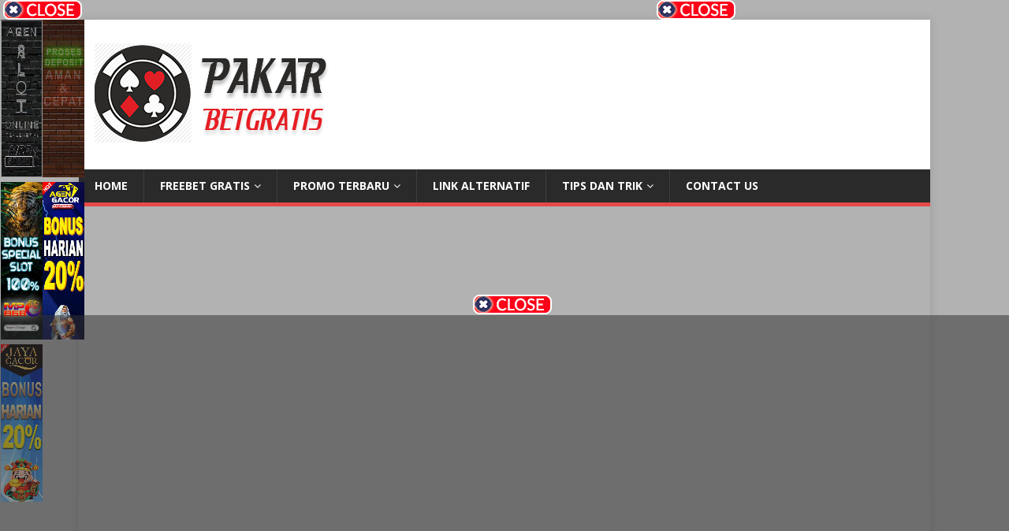

--- FILE ---
content_type: text/html; charset=UTF-8
request_url: https://www.youthnowcenter.org/tag/judi-togel/
body_size: 13405
content:
<!DOCTYPE html>
<html class="no-js" lang="en-US">
<head>
<meta charset="UTF-8">
<meta name="viewport" content="width=device-width, initial-scale=1.0">
<link rel="profile" href="https://gmpg.org/xfn/11" />

	<!-- This site is optimized with the Yoast SEO plugin v18.4.1 - https://yoast.com/wordpress/plugins/seo/ -->
	<title>judi togel - Betgratis | Bet Gratis Tanpa Syarat</title>
	<meta name="robots" content="index, follow, max-snippet:-1, max-image-preview:large, max-video-preview:-1" />
	<link rel="canonical" href="https://www.youthnowcenter.org/tag/judi-togel/" />
	<link rel="next" href="https://www.youthnowcenter.org/tag/judi-togel/page/2/" />
	<meta property="og:locale" content="en_US" />
	<meta property="og:type" content="article" />
	<meta property="og:title" content="judi togel - Betgratis | Bet Gratis Tanpa Syarat" />
	<meta property="og:url" content="https://www.youthnowcenter.org/tag/judi-togel/" />
	<meta property="og:site_name" content="Betgratis | Bet Gratis Tanpa Syarat" />
	<meta name="twitter:card" content="summary_large_image" />
	<script type="application/ld+json" class="yoast-schema-graph">{"@context":"https://schema.org","@graph":[{"@type":"WebSite","@id":"https://www.youthnowcenter.org/#website","url":"https://www.youthnowcenter.org/","name":"Betgratis | Bet Gratis Tanpa Syarat","description":"Freebet Gratis | Freechip Terbaru","potentialAction":[{"@type":"SearchAction","target":{"@type":"EntryPoint","urlTemplate":"https://www.youthnowcenter.org/?s={search_term_string}"},"query-input":"required name=search_term_string"}],"inLanguage":"en-US"},{"@type":"CollectionPage","@id":"https://www.youthnowcenter.org/tag/judi-togel/#webpage","url":"https://www.youthnowcenter.org/tag/judi-togel/","name":"judi togel - Betgratis | Bet Gratis Tanpa Syarat","isPartOf":{"@id":"https://www.youthnowcenter.org/#website"},"breadcrumb":{"@id":"https://www.youthnowcenter.org/tag/judi-togel/#breadcrumb"},"inLanguage":"en-US","potentialAction":[{"@type":"ReadAction","target":["https://www.youthnowcenter.org/tag/judi-togel/"]}]},{"@type":"BreadcrumbList","@id":"https://www.youthnowcenter.org/tag/judi-togel/#breadcrumb","itemListElement":[{"@type":"ListItem","position":1,"name":"Home","item":"https://www.youthnowcenter.org/"},{"@type":"ListItem","position":2,"name":"judi togel"}]}]}</script>
	<!-- / Yoast SEO plugin. -->


<script type='application/javascript'>console.log('PixelYourSite Free version 8.2.18');</script>
<link rel='dns-prefetch' href='//fonts.googleapis.com' />
<link rel='dns-prefetch' href='//s.w.org' />
<link rel="alternate" type="application/rss+xml" title="Betgratis | Bet Gratis Tanpa Syarat &raquo; Feed" href="https://www.youthnowcenter.org/feed/" />
<link rel="alternate" type="application/rss+xml" title="Betgratis | Bet Gratis Tanpa Syarat &raquo; judi togel Tag Feed" href="https://www.youthnowcenter.org/tag/judi-togel/feed/" />
		<script type="text/javascript">
			window._wpemojiSettings = {"baseUrl":"https:\/\/s.w.org\/images\/core\/emoji\/13.0.1\/72x72\/","ext":".png","svgUrl":"https:\/\/s.w.org\/images\/core\/emoji\/13.0.1\/svg\/","svgExt":".svg","source":{"concatemoji":"https:\/\/www.youthnowcenter.org\/wp-includes\/js\/wp-emoji-release.min.js?ver=5.6.2"}};
			!function(e,a,t){var n,r,o,i=a.createElement("canvas"),p=i.getContext&&i.getContext("2d");function s(e,t){var a=String.fromCharCode;p.clearRect(0,0,i.width,i.height),p.fillText(a.apply(this,e),0,0);e=i.toDataURL();return p.clearRect(0,0,i.width,i.height),p.fillText(a.apply(this,t),0,0),e===i.toDataURL()}function c(e){var t=a.createElement("script");t.src=e,t.defer=t.type="text/javascript",a.getElementsByTagName("head")[0].appendChild(t)}for(o=Array("flag","emoji"),t.supports={everything:!0,everythingExceptFlag:!0},r=0;r<o.length;r++)t.supports[o[r]]=function(e){if(!p||!p.fillText)return!1;switch(p.textBaseline="top",p.font="600 32px Arial",e){case"flag":return s([127987,65039,8205,9895,65039],[127987,65039,8203,9895,65039])?!1:!s([55356,56826,55356,56819],[55356,56826,8203,55356,56819])&&!s([55356,57332,56128,56423,56128,56418,56128,56421,56128,56430,56128,56423,56128,56447],[55356,57332,8203,56128,56423,8203,56128,56418,8203,56128,56421,8203,56128,56430,8203,56128,56423,8203,56128,56447]);case"emoji":return!s([55357,56424,8205,55356,57212],[55357,56424,8203,55356,57212])}return!1}(o[r]),t.supports.everything=t.supports.everything&&t.supports[o[r]],"flag"!==o[r]&&(t.supports.everythingExceptFlag=t.supports.everythingExceptFlag&&t.supports[o[r]]);t.supports.everythingExceptFlag=t.supports.everythingExceptFlag&&!t.supports.flag,t.DOMReady=!1,t.readyCallback=function(){t.DOMReady=!0},t.supports.everything||(n=function(){t.readyCallback()},a.addEventListener?(a.addEventListener("DOMContentLoaded",n,!1),e.addEventListener("load",n,!1)):(e.attachEvent("onload",n),a.attachEvent("onreadystatechange",function(){"complete"===a.readyState&&t.readyCallback()})),(n=t.source||{}).concatemoji?c(n.concatemoji):n.wpemoji&&n.twemoji&&(c(n.twemoji),c(n.wpemoji)))}(window,document,window._wpemojiSettings);
		</script>
		<style type="text/css">
img.wp-smiley,
img.emoji {
	display: inline !important;
	border: none !important;
	box-shadow: none !important;
	height: 1em !important;
	width: 1em !important;
	margin: 0 .07em !important;
	vertical-align: -0.1em !important;
	background: none !important;
	padding: 0 !important;
}
</style>
	<link rel='stylesheet' id='wp-block-library-css'  href='https://www.youthnowcenter.org/wp-includes/css/dist/block-library/style.min.css?ver=5.6.2' type='text/css' media='all' />
<link rel='stylesheet' id='mh-google-fonts-css'  href='https://fonts.googleapis.com/css?family=Open+Sans:400,400italic,700,600' type='text/css' media='all' />
<link rel='stylesheet' id='mh-magazine-lite-css'  href='https://www.youthnowcenter.org/wp-content/themes/mh-magazine-lite/style.css?ver=2.9.0' type='text/css' media='all' />
<link rel='stylesheet' id='mh-font-awesome-css'  href='https://www.youthnowcenter.org/wp-content/themes/mh-magazine-lite/includes/font-awesome.min.css' type='text/css' media='all' />
<script type='text/javascript' src='https://www.youthnowcenter.org/wp-includes/js/jquery/jquery.min.js?ver=3.5.1' id='jquery-core-js'></script>
<script type='text/javascript' src='https://www.youthnowcenter.org/wp-includes/js/jquery/jquery-migrate.min.js?ver=3.3.2' id='jquery-migrate-js'></script>
<script type='text/javascript' src='https://www.youthnowcenter.org/wp-content/themes/mh-magazine-lite/js/scripts.js?ver=2.9.0' id='mh-scripts-js'></script>
<script type='text/javascript' src='https://www.youthnowcenter.org/wp-content/plugins/pixelyoursite/dist/scripts/jquery.bind-first-0.2.3.min.js?ver=5.6.2' id='jquery-bind-first-js'></script>
<script type='text/javascript' src='https://www.youthnowcenter.org/wp-content/plugins/pixelyoursite/dist/scripts/js.cookie-2.1.3.min.js?ver=2.1.3' id='js-cookie-js'></script>
<script type='text/javascript' id='pys-js-extra'>
/* <![CDATA[ */
var pysOptions = {"staticEvents":[],"dynamicEvents":{"signal_form":{"ga":{"delay":0,"type":"dyn","name":"Signal","trackingIds":["UA-142533716-8"],"params":{"event_action":"Form","page_title":"judi togel","post_type":"tag","post_id":947,"plugin":"PixelYourSite","user_role":"guest","event_url":"www.youthnowcenter.org\/tag\/judi-togel\/"},"e_id":"signal_form","ids":[],"hasTimeWindow":false,"timeWindow":0,"pixelIds":[],"eventID":"","woo_order":"","edd_order":""}},"signal_download":{"ga":{"delay":0,"type":"dyn","name":"Signal","extensions":["","doc","exe","js","pdf","ppt","tgz","zip","xls"],"trackingIds":["UA-142533716-8"],"params":{"event_action":"Download","page_title":"judi togel","post_type":"tag","post_id":947,"plugin":"PixelYourSite","user_role":"guest","event_url":"www.youthnowcenter.org\/tag\/judi-togel\/"},"e_id":"signal_download","ids":[],"hasTimeWindow":false,"timeWindow":0,"pixelIds":[],"eventID":"","woo_order":"","edd_order":""}},"signal_comment":{"ga":{"delay":0,"type":"dyn","name":"Signal","trackingIds":["UA-142533716-8"],"params":{"event_action":"Comment","page_title":"judi togel","post_type":"tag","post_id":947,"plugin":"PixelYourSite","user_role":"guest","event_url":"www.youthnowcenter.org\/tag\/judi-togel\/"},"e_id":"signal_comment","ids":[],"hasTimeWindow":false,"timeWindow":0,"pixelIds":[],"eventID":"","woo_order":"","edd_order":""}}},"triggerEvents":[],"triggerEventTypes":[],"ga":{"trackingIds":["UA-142533716-8"],"enhanceLinkAttr":false,"anonimizeIP":false,"commentEventEnabled":true,"commentEventNonInteractive":false,"downloadEnabled":true,"downloadEventNonInteractive":false,"formEventEnabled":true,"crossDomainEnabled":false,"crossDomainAcceptIncoming":false,"crossDomainDomains":[],"isDebugEnabled":[""],"disableAdvertisingFeatures":false,"disableAdvertisingPersonalization":false,"wooVariableAsSimple":false},"debug":"","siteUrl":"https:\/\/www.youthnowcenter.org","ajaxUrl":"https:\/\/www.youthnowcenter.org\/wp-admin\/admin-ajax.php","enable_remove_download_url_param":"1","gdpr":{"ajax_enabled":false,"all_disabled_by_api":false,"facebook_disabled_by_api":false,"analytics_disabled_by_api":false,"google_ads_disabled_by_api":false,"pinterest_disabled_by_api":false,"bing_disabled_by_api":false,"facebook_prior_consent_enabled":true,"analytics_prior_consent_enabled":true,"google_ads_prior_consent_enabled":null,"pinterest_prior_consent_enabled":true,"bing_prior_consent_enabled":true,"cookiebot_integration_enabled":false,"cookiebot_facebook_consent_category":"marketing","cookiebot_analytics_consent_category":"statistics","cookiebot_google_ads_consent_category":null,"cookiebot_pinterest_consent_category":"marketing","cookiebot_bing_consent_category":"marketing","consent_magic_integration_enabled":false,"real_cookie_banner_integration_enabled":false,"cookie_notice_integration_enabled":false,"cookie_law_info_integration_enabled":false},"edd":{"enabled":false},"woo":{"enabled":false}};
/* ]]> */
</script>
<script type='text/javascript' src='https://www.youthnowcenter.org/wp-content/plugins/pixelyoursite/dist/scripts/public.js?ver=8.2.18' id='pys-js'></script>
<link rel="https://api.w.org/" href="https://www.youthnowcenter.org/wp-json/" /><link rel="alternate" type="application/json" href="https://www.youthnowcenter.org/wp-json/wp/v2/tags/947" /><link rel="EditURI" type="application/rsd+xml" title="RSD" href="https://www.youthnowcenter.org/xmlrpc.php?rsd" />
<link rel="wlwmanifest" type="application/wlwmanifest+xml" href="https://www.youthnowcenter.org/wp-includes/wlwmanifest.xml" /> 
<meta name="generator" content="WordPress 5.6.2" />
		<script>
			document.documentElement.className = document.documentElement.className.replace( 'no-js', 'js' );
		</script>
				<style>
			.no-js img.lazyload { display: none; }
			figure.wp-block-image img.lazyloading { min-width: 150px; }
							.lazyload, .lazyloading { opacity: 0; }
				.lazyloaded {
					opacity: 1;
					transition: opacity 400ms;
					transition-delay: 0ms;
				}
					</style>
		<!--[if lt IE 9]>
<script src="https://www.youthnowcenter.org/wp-content/themes/mh-magazine-lite/js/css3-mediaqueries.js"></script>
<![endif]-->
<style type="text/css" id="custom-background-css">
body.custom-background { background-color: #b2b2b2; }
</style>
	<link rel="icon" href="https://www.youthnowcenter.org/wp-content/uploads/2020/01/cropped-logo-PBG-min-2-32x32.png" sizes="32x32" />
<link rel="icon" href="https://www.youthnowcenter.org/wp-content/uploads/2020/01/cropped-logo-PBG-min-2-192x192.png" sizes="192x192" />
<link rel="apple-touch-icon" href="https://www.youthnowcenter.org/wp-content/uploads/2020/01/cropped-logo-PBG-min-2-180x180.png" />
<meta name="msapplication-TileImage" content="https://www.youthnowcenter.org/wp-content/uploads/2020/01/cropped-logo-PBG-min-2-270x270.png" />
		<style type="text/css" id="wp-custom-css">
			.kirikanan video{width:100%}
.kirikanan{
 box-sizing: border-box;
 margin:auto;
display: grid;
}
.kirikanan a {
 display:inline-block
}
@media (max-width: 767px) {
 .kirikanan {
  display:inline-block;
  width:100%;
	padding:.3rem
 }
 .kirikanan a {
  margin-bottom:.5rem;
  border:0px solid #333
 }
}
@media (min-width: 768px) {
 .kirikanan a { 
  margin:8px
 }
}
.kirikanan.grid-container::before {
    display: none;
}
.mpbotad{
position:fixed;
bottom:0;
width:100%;
text-align:center;
background:#33333388;
z-index:2
}
.mpbotad a{
display:inline-block;
padding:8px;
}
.mpbotad img.button{
position:absolute;
left:calc(50% - 40px);
margin-top:-26px;
}
@media(max-width:1492px){
.mpbotad a{
padding:4px 4px 0
}
}
.mppopup{
position:fixed;
top:0;
width:100%;
text-align:center;
background:#33333388;
z-index:3
}
.mppopup a{
display:inline-block;
padding:8px;
}
.mppopup img.button{
position:absolute;
left:calc(50% - 40px);
margin-top:-26px;
}
@media(max-width:1492px){
.mppopup a{
padding:4px 4px 0
}
}
a.hitam,.hitam{color: #000
}
p{text-align: justify;
}
.mpf
{display:block;position:fixed;z-index:1;top:0%;
}
.mpf.kiri {left:1px;
}
.mpf.kanan {right:-3px;
}
.mpf.kiri video,.mpf.kanan video {
		height:300px;
	}
@media(min-width:1492px){
	.mpf {
		display:block;
	}
}
@media(max-width:1491px){
	.mpf.kiri {
		margin-left:0;
	}
	.mpf.kanan {
		margin-right:0;
	}
	.mpf.kiri video,.mpf.kanan video {
		height:200px
	}
}		</style>
		</head>
<body data-rsssl=1 id="mh-mobile" class="archive tag tag-judi-togel tag-947 custom-background wp-custom-logo mh-right-sb elementor-default elementor-kit-1659" itemscope="itemscope" itemtype="https://schema.org/WebPage">
<div class="mh-container mh-container-outer">
<div class="mh-header-mobile-nav mh-clearfix"></div>
<header class="mh-header" itemscope="itemscope" itemtype="https://schema.org/WPHeader">
	<div class="mh-container mh-container-inner mh-row mh-clearfix">
		<div class="mh-custom-header mh-clearfix">
<div class="mh-site-identity">
<div class="mh-site-logo" role="banner" itemscope="itemscope" itemtype="https://schema.org/Brand">
<a href="https://www.youthnowcenter.org/" class="custom-logo-link" rel="home"><img width="300" height="150"   alt="Betgratis | Bet Gratis Tanpa Syarat" data-src="https://www.youthnowcenter.org/wp-content/uploads/2020/01/cropped-logo-PBG-min-3.png" class="custom-logo lazyload" src="[data-uri]" /><noscript><img width="300" height="150" src="https://www.youthnowcenter.org/wp-content/uploads/2020/01/cropped-logo-PBG-min-3.png" class="custom-logo" alt="Betgratis | Bet Gratis Tanpa Syarat" /></noscript></a></div>
</div>
</div>
	</div>
	<div class="mh-main-nav-wrap">
		<nav class="mh-navigation mh-main-nav mh-container mh-container-inner mh-clearfix" itemscope="itemscope" itemtype="https://schema.org/SiteNavigationElement">
			<div class="menu-utama-container"><ul id="menu-utama" class="menu"><li id="menu-item-7" class="menu-item menu-item-type-custom menu-item-object-custom menu-item-7"><a href="http://94.237.75.96">HOME</a></li>
<li id="menu-item-19" class="menu-item menu-item-type-taxonomy menu-item-object-category menu-item-has-children menu-item-19"><a href="https://www.youthnowcenter.org/category/freebet-gra-tis/">FREEBET GRATIS</a>
<ul class="sub-menu">
	<li id="menu-item-20" class="menu-item menu-item-type-taxonomy menu-item-object-category menu-item-20"><a href="https://www.youthnowcenter.org/category/freebet-bola/">FREEBET BOLA</a></li>
	<li id="menu-item-21" class="menu-item menu-item-type-taxonomy menu-item-object-category menu-item-21"><a href="https://www.youthnowcenter.org/category/freebet-poker/">FREEBET POKER</a></li>
	<li id="menu-item-22" class="menu-item menu-item-type-taxonomy menu-item-object-category menu-item-22"><a href="https://www.youthnowcenter.org/category/freebet-slot/">FREEBET SLOT</a></li>
	<li id="menu-item-23" class="menu-item menu-item-type-taxonomy menu-item-object-category menu-item-23"><a href="https://www.youthnowcenter.org/category/freebet-togel/">FREEBET TOGEL</a></li>
</ul>
</li>
<li id="menu-item-205" class="menu-item menu-item-type-taxonomy menu-item-object-category menu-item-has-children menu-item-205"><a href="https://www.youthnowcenter.org/category/promo-terbaru/">PROMO TERBARU</a>
<ul class="sub-menu">
	<li id="menu-item-206" class="menu-item menu-item-type-taxonomy menu-item-object-category menu-item-206"><a href="https://www.youthnowcenter.org/category/promo-bola/">PROMO BOLA</a></li>
	<li id="menu-item-207" class="menu-item menu-item-type-taxonomy menu-item-object-category menu-item-207"><a href="https://www.youthnowcenter.org/category/promo-poker/">PROMO POKER</a></li>
	<li id="menu-item-208" class="menu-item menu-item-type-taxonomy menu-item-object-category menu-item-208"><a href="https://www.youthnowcenter.org/category/promo-slot/">PROMO SLOT</a></li>
	<li id="menu-item-209" class="menu-item menu-item-type-taxonomy menu-item-object-category menu-item-209"><a href="https://www.youthnowcenter.org/category/promo-togel/">PROMO TOGEL</a></li>
</ul>
</li>
<li id="menu-item-211" class="menu-item menu-item-type-taxonomy menu-item-object-category menu-item-211"><a href="https://www.youthnowcenter.org/category/link-alternatif/">LINK ALTERNATIF</a></li>
<li id="menu-item-1281" class="menu-item menu-item-type-taxonomy menu-item-object-category menu-item-has-children menu-item-1281"><a href="https://www.youthnowcenter.org/category/tips-dan-trik/">TIPS DAN TRIK</a>
<ul class="sub-menu">
	<li id="menu-item-1282" class="menu-item menu-item-type-taxonomy menu-item-object-category menu-item-1282"><a href="https://www.youthnowcenter.org/category/tips-dan-trik/bola/">BOLA</a></li>
	<li id="menu-item-1283" class="menu-item menu-item-type-taxonomy menu-item-object-category menu-item-1283"><a href="https://www.youthnowcenter.org/category/tips-dan-trik/casino/">CASINO</a></li>
	<li id="menu-item-1284" class="menu-item menu-item-type-taxonomy menu-item-object-category menu-item-1284"><a href="https://www.youthnowcenter.org/category/tips-dan-trik/poker/">POKER</a></li>
	<li id="menu-item-1285" class="menu-item menu-item-type-taxonomy menu-item-object-category menu-item-1285"><a href="https://www.youthnowcenter.org/category/tips-dan-trik/slot/">SLOT</a></li>
	<li id="menu-item-1286" class="menu-item menu-item-type-taxonomy menu-item-object-category menu-item-1286"><a href="https://www.youthnowcenter.org/category/tips-dan-trik/togel/">TOGEL</a></li>
</ul>
</li>
<li id="menu-item-210" class="menu-item menu-item-type-taxonomy menu-item-object-category menu-item-210"><a href="https://www.youthnowcenter.org/category/contact-us/">CONTACT US</a></li>
</ul></div>		</nav>
	</div>
</header>	<div class="mpf kiri" id="fattokiri">
		<a id="close-kiri" onclick="document.getElementById('fattokiri').style.display = 'none';" style="cursor:pointer;"><center><img  alt="close" title="Close Ads" width="100" height="25" data-src="https://www.youthnowcenter.org/wp-content/uploads/2020/10/tombol-close.png" class="lazyload" src="[data-uri]"><noscript><img  alt="close" title="Close Ads" width="100" height="25" data-src="https://www.youthnowcenter.org/wp-content/uploads/2020/10/tombol-close.png" class="lazyload" src="[data-uri]"><noscript><img src="https://www.youthnowcenter.org/wp-content/uploads/2020/10/tombol-close.png" alt="close" title="Close Ads" width="100" height="25"></noscript></noscript></center></a>
		<div style="display:grid;grid-template-columns:repeat(2,1fr)">
	<a href="https://rebrand.ly/3ywnnou" title="mpo500" target="_blank"><video title="mpo500" alt="mpo500" src="https://www.youthnowcenter.org/wp-content/uploads/2022/05/mpo500.mp4" autoplay="" loop="" muted="" playsinline=""></video></a>
		<a href="https://rebrand.ly/mbfulfm" title="qqlucky8" target="_blank"><video title="qqlucky8" alt="qqlucky8" src="https://www.youthnowcenter.org/wp-content/uploads/2022/05/qqlucky8.mp4" autoplay="" loop="" muted="" playsinline=""></video></a>
		<a href="https://rebrand.ly/am96vd3" title="mpo868" target="_blank"><video title="mpo868" alt="mpo868" src="https://www.youthnowcenter.org/wp-content/uploads/2022/05/mpo868.mp4" autoplay="" loop="" muted="" playsinline=""></video></a>
		<a href="https://rebrand.ly/agpakarbet" target="_blank" title="agengacor"><video title="agengacor" alt="agengacor" src="https://www.youthnowcenter.org/wp-content/uploads/2022/05/agengacor.mp4" autoplay="" loop="" muted="" playsinline=""></video></a>
		<a href="https://rebrand.ly/jayapakarbet" target="_blank" title="jayagacor"><video title="jayagacor" alt="jayagacor" src="https://www.youthnowcenter.org/wp-content/uploads/2022/05/jayagacor-floating.mp4" autoplay="" loop="" muted="" playsinline=""></video></a>
	</div>
	</div>
	<div class="mpf kanan" id="fattokanan">
		<a id="close-kanan" onclick="document.getElementById('fattokanan').style.display = 'none';" style="cursor:pointer;"><center><img  alt="close" title="Close Ads" width="100" height="25" data-src="https://www.youthnowcenter.org/wp-content/uploads/2020/10/tombol-close.png" class="lazyload" src="[data-uri]"><noscript><img  alt="close" title="Close Ads" width="100" height="25" data-src="https://www.youthnowcenter.org/wp-content/uploads/2020/10/tombol-close.png" class="lazyload" src="[data-uri]"><noscript><img src="https://www.youthnowcenter.org/wp-content/uploads/2020/10/tombol-close.png" alt="close" title="Close Ads" width="100" height="25"></noscript></noscript></center></a>
		<div style="display:grid;grid-template-columns:repeat(2,1fr)">
		<a href="https://rebrand.ly/doyanpakarbet" title="doyan303" target="_blank"><video title="doyan303" alt="doyan303" src="https://usglobalasset.com/pbg/floating/doyan303-floating.mp4" autoplay="" loop="" muted="" playsinline=""></video></a>
		<a href="https://rebrand.ly/300pakarbet" title="mpo300" target="_blank"><video title="mpo300" alt="mpo300" src="https://usglobalasset.com/pbg/floating/mpo300-floating.mp4" autoplay="" loop="" muted="" playsinline=""></video></a>
		<a href="https://cli.re/pakarbetgratisole777" title="ole777" target="_blank"><video title="ole777" alt="ole777" src="https://usglobalasset.com/pbg/floating/ole777-floating-baru.mp4" autoplay="" loop="" muted="" playsinline=""></video></a>
		<a href="https://128.199.132.128/" title="usaha188" target="_blank"><video title="usaha188" alt="usaha188" src="https://usglobalasset.com/pbg/floating/usaha188.mp4" autoplay="" loop="" muted="" playsinline=""></video></a>
		<a href="http://388herobig.com/" title="388hero" target="_blank"><video title="388hero" alt="388hero" src="https://usglobalasset.com/pbg/floating/388hero-floating.mp4" autoplay="" loop="" muted="" playsinline=""></video></a>
	</div>
		</div>
<div class="kirikanan">
<a href="https://rebrand.ly/pbgagen338" title="agen338" target="_blank"><video title="agen338" alt="agen338" src="https://usglobalasset.com/pbg/header/agen338.mp4" autoplay="" loop="" muted="" playsinline=""></video></a>
<a href="https://rebrand.ly/pbgking138" title="king138" target="_blank"><video title="king138" alt="king138" src="https://usglobalasset.com/pbg/header/king138.mp4" autoplay="" loop="" muted="" playsinline=""></video></a>
<a href="https://rebrand.ly/pbgkoin138" title="koin138" target="_blank"><video title="koin138" alt="koin138" src="https://usglobalasset.com/pbg/header/koin138.mp4" autoplay="" loop="" muted="" playsinline=""></video></a>
<a href="https://rebrand.ly/pbgegp88" title="egp88" target="_blank"><video title="egp88" alt="egp88" src="https://usglobalasset.com/pbg/header/egp88.mp4" autoplay="" loop="" muted="" playsinline=""></video></a>
<a href="https://rebrand.ly/pbgagen138" title="agen138" target="_blank"><video title="agen138" alt="agen138" src="https://usglobalasset.com/pbg/header/agen138.mp4" autoplay="" loop="" muted="" playsinline=""></video></a>
<a href="https://rebrand.ly/fattotogel" title="bandar togel terpercaya" target="_blank" rel="noopener noreferrer"><video title="bandar togel terpercaya" alt="bandar togel terpercaya" src="https://usglobalasset.com/pbg/header/bijitogel.mp4" autoplay="" loop="" muted="" playsinline=""></video></a>
<a href="https://bit.ly/3udzdmW" title="freebet88" target="_blank" rel="noopener noreferrer"><video title="freebet88" alt="freebet88" src="https://usglobalasset.com/pbg/header/freebet88-baru.mp4" autoplay="" loop="" muted="" playsinline=""></video></a>
<a href="https://angk.at/PakarfreebetSS88" title="superslot88" target="_blank" rel="noopener noreferrer"><video title="superslot88" alt="superslot88" src="https://usglobalasset.com/pbg/header/superslot88-baru.mp4" autoplay="" loop="" muted="" playsinline=""></video></a>
<a href="https://172.104.63.209/register?ref=Automenang" title="koislot88" target="_blank"><video title="koislot88" alt="koislot88" src="https://usglobalasset.com/pbg/header/koislot88.mp4" autoplay="" loop="" muted="" playsinline=""></video></a>
<a href="https://angk.at/PAKARBETGRATIS88PULSA" title="88pulsa" target="_blank" rel="noopener noreferrer"><video title="88pulsa" alt="88pulsa" src="https://usglobalasset.com/pbg/header/88pulsa-baru.mp4" autoplay="" loop="" muted="" playsinline=""></video></a>
<a href="https://angk.at/ufo777pakarbetgratis" title="ufo777" target="_blank" rel="noopener noreferrer"><video title="ufo777" alt="ufo777" src="https://usglobalasset.com/pbg/header/ufo777-new.mp4" autoplay="" loop="" muted="" playsinline=""></video></a>
<a href="https://angk.at/pakarmacan" title="macantogel" target="_blank" rel="noopener noreferrer"><video title="macantogel" alt="macantogel" src="https://usglobalasset.com/pbg/header/macantogel.mp4" autoplay="" loop="" muted="" playsinline=""></video></a>
<a href="https://fafa191onlin.com/frb1" title="fafa855" target="_blank"><video title="fafa855" alt="fafa855" src="https://usglobalasset.com/pbg/header/fafa855.mp4" autoplay="" loop="" muted="" playsinline=""></video></a>
<a href="https://fafa191onlin.com/frb2" title="fafa117" target="_blank"><video title="fafa117" alt="fafa117" src="https://usglobalasset.com/pbg/header/fafa117.mp4" autoplay="" loop="" muted="" playsinline=""></video></a>
<a href="https://157.245.152.131:99" title="situs slot gacor" target="_blank"><video title="situs slot gacor" alt="situs slot gacor" src="https://usglobalasset.com/pbg/header/ovovegas.mp4" autoplay="" loop="" muted="" playsinline=""></video></a>
<a href="https://51.79.215.220:666/id-id/register?affid=1063" title="ivip9" target="_blank"><video title="ivip9" alt="ivip9" src="https://usglobalasset.com/pbg/header/ivip9.mp4" autoplay="" loop="" muted="" playsinline=""></video></a>
<a href="https://54.254.15.252/register/Y86550BY" title="betingslot" target="_blank"><video title="betingslot" alt="betingslot" src="https://usglobalasset.com/pbg/header/betingslot.mp4" autoplay="" loop="" muted="" playsinline=""></video></a>
<a href="https://cli.re/royalpakar" title="royalslot" target="_blank"><video title="royalslot" alt="royalslot" src="https://usglobalasset.com/pbg/header/royalslot.mp4" autoplay="" loop="" muted="" playsinline=""></video></a>
<a href="https://rebrand.ly/nszbr1w" title="kios88" target="_blank"><video title="kios88" alt="kios88" src="https://usglobalasset.com/pbg/header/kios88.mp4" autoplay="" loop="" muted="" playsinline=""></video></a>
<a href="https://cli.re/idnpakar" title="idn96" target="_blank"><video title="idn96" alt="idn96" src="https://usglobalasset.com/pbg/header/idn96.mp4" autoplay="" loop="" muted="" playsinline=""></video></a>
<a href="https://cli.re/iSports365ads" title="isport365" target="_blank"><video title="isport365" alt="isport365" src="https://usglobalasset.com/pbg/header/isport365.mp4" autoplay="" loop="" muted="" playsinline=""></video></a>
<a href="https://172.105.125.140/" title="jayavegas" target="_blank"><video title="jayavegas" alt="jayavegas" src="https://usglobalasset.com/pbg/header/jayavegas.mp4" autoplay="" loop="" muted="" playsinline=""></video></a>
<a href="https://bit.ly/banner4klaim" title="petruksport" target="_blank"><video title="petruksport" alt="petruksport" src="https://usglobalasset.com/pbg/header/petruksport.mp4" autoplay="" loop="" muted="" playsinline=""></video></a>
<a href="https://18.142.9.192/register/W4P6R15W" title="digislot" target="_blank"><video title="digislot" alt="digislot" src="https://usglobalasset.com/pbg/header/digislot.mp4" autoplay="" loop="" muted="" playsinline=""></video></a>
<a href="https://bit.ly/3udzdmW" title="freebet88" target="_blank"><video title="freebet88" alt="freebet88" src="https://usglobalasset.com/pbg/header/freebet88-baru.mp4" autoplay="" loop="" muted="" playsinline=""></video></a>
<a href="https://rebrand.ly/hhktjaq" title="mbahslot" target="_blank"><video title="mbahslot" alt="mbahslot" src="https://usglobalasset.com/pbg/header/mbahslot-header.mp4" autoplay="" loop="" muted="" playsinline=""></video></a>
<a href="https://188.166.199.10:3333/" title="betsurga" target="_blank"><video title="betsurga" alt="betsurga" src="https://usglobalasset.com/pbg/header/betsurga.mp4" autoplay="" loop="" muted="" playsinline=""></video></a>
<a href="https://www.surgataruhan.org/" title="surgataruhan" target="_blank"><video title="surgataruhan" alt="surgataruhan" src="https://usglobalasset.com/pbg/header/surgataruhan.mp4" autoplay="" loop="" muted="" playsinline=""></video></a>
<a href="https://bit.ly/wkkslot4" title="wakakaslot" target="_blank"><video title="wakakaslot" alt="wakakaslot" src="https://usglobalasset.com/pbg/header/wakakaslot.mp4" autoplay="" loop="" muted="" playsinline=""></video></a>
<a href="https://13.215.120.198/?ads=6257CF46E6700&adType=Ads" title="mposport" target="_blank" rel="noopener noreferrer nofollow"><video title="mposport" alt="mposport" src="https://usglobalasset.com/pbg/header/mposport.mp4" autoplay="" loop="" muted="" playsinline=""></video></a>
<a href="https://13.229.168.91/?adID=1900660739&adType=1" title="mpo777" target="_blank" rel="noopener noreferrer nofollow"><video title="mpo777" alt="mpo777" src="https://usglobalasset.com/pbg/header/mpo777.mp4" autoplay="" loop="" muted="" playsinline=""></video></a>
<a href="https://54.251.99.113/?adID=1607680752&adType=1" target="_blank" title="BG IP"><video title="BG IP" alt="BG IP" src="https://usglobalasset.com/pbg/header/mpo555.mp4" autoplay="" loop="" muted="" playsinline=""></video></a>
<a href="https://18.138.124.176/link.php?member=pakarbet" title="usahatoto" target="_blank" rel="noopener noreferrer"><video title="usahatoto" alt="usahatoto" src="https://usglobalasset.com/pbg/header/usahatoto.mp4" autoplay="" loop="" muted="" playsinline=""></video></a>
<a href="https://143.198.210.224/?ref=alasqq" title="alasqq" target="_blank" rel="noopener noreferrer"><video title="alasqq" alt="alasqq" src="https://usglobalasset.com/pbg/header/alasqq.mp4" autoplay="" loop="" muted="" playsinline=""></video></a>
<a href="https://139.59.223.91/register?ref=678947" title="ugslot" target="_blank" rel="noopener noreferrer"><video title="ugslot" alt="ugslot" src="https://usglobalasset.com/pbg/header/ugslot.mp4" autoplay="" loop="" muted="" playsinline=""></video></a>
<a href="https://188.166.205.210/register?ref=EUGEWAA03HO" title="tempo88" target="_blank"><video title="tempo88" alt="tempo88" src="https://usglobalasset.com/pbg/header/tempo88.mp4" autoplay="" loop="" muted="" playsinline=""></video></a>
<a href="https://bit.ly/slotsdaftar" title="dewaslot389" target="_blank"><video title="dewaslot389" alt="dewaslot389" src="https://usglobalasset.com/pbg/header/dewaslot389.mp4" autoplay="" loop="" muted="" playsinline=""></video></a>
<a href="https://159.89.209.188/register?ref=897097" title="megabandar" target="_blank" rel="noopener noreferrer"><video title="megabandar" alt="megabandar" src="https://usglobalasset.com/pbg/header/megabandar.mp4" autoplay="" loop="" muted="" playsinline=""></video></a>
<a href="https://94.237.65.107/category/contact-us/" title="pasang iklan disini" target="_blank"><video title="pasang iklan disini" alt="pasang iklan disini" src="https://usglobalasset.com/pbg/header/pasang-iklan.mp4" autoplay="" loop="" muted="" playsinline=""></video></a>
	</div>
	<div class="mh-wrapper mh-clearfix">
	<div id="main-content" class="mh-loop mh-content" role="main">			<header class="page-header"><h1 class="page-title">judi togel</h1>			</header><article class="mh-loop-item mh-clearfix post-1234 post type-post status-publish format-standard has-post-thumbnail hentry category-freebet-gra-tis category-freebet-slot tag-11bola tag-247-games tag-4d-indonesia-singapura tag-agbola99 tag-agen-slots tag-bandar-bola-terpercaya tag-bandar-slot-pulsa tag-bandar-togel-singapore-terpercaya tag-bca368 tag-bet-gratis tag-bet-gratis-24-jam tag-bet-gratis-88 tag-bet-gratis-poker tag-betgratis tag-betgratis-2018 tag-betgratis-2020 tag-betgratis-id tag-betgratis-tanpa-deposit tag-betgratis-tanpa-syarat tag-bo-togel-dan-sabung-ayam tag-bo-yang-ada-pasaran-malaysia tag-bonus-freebet-member-baru tag-bonus-freebet-slot-tanpa-deposit-2019 tag-bonus-freebet-tanpa-deposit-2019 tag-bonus-ibosport tag-candubola tag-daftar-agen-bola-terpercaya-di-indonesia tag-daftar-bola-online tag-daftar-situs-judi-bola-resmi tag-daftar-situs-judi-bola-resmi-dan-terpercaya tag-daftar-situs-judi-slot-online-terpercaya-2020 tag-free-bet-bola tag-free-bet-tanpa-deposit tag-free-online-slot-machines tag-free-slots tag-freebet tag-freebet-2019 tag-freebet-2020 tag-freebet-bandar36 tag-freebet-bola tag-freebet-casino tag-freebet-gratis-tanpa-deposit tag-freebet-gratis-tanpa-syarat tag-freebet-gratis-tanpa-syarat-2020 tag-freebet-ibosport tag-freebet-poker tag-freebet-slot tag-freebet-slot-2020 tag-freebet-slot-terbaru tag-freebet-tanpa-deposit-2019 tag-freebet-tanpa-deposit-2020 tag-freebet-tanpa-deposit-terbaru tag-freebet-tanpa-syarat-2019 tag-freebet-togel tag-freechip-slot tag-freechip-tanpa-deposit-2019 tag-hokibet tag-ibo-slot tag-ibosport tag-ibosport-386 tag-ibosport-fun tag-idn-poker tag-indonesia-togel tag-jt-dua-register tag-judi-onlin-togel tag-judi-online tag-judi-poker tag-judi-slot-online-sport tag-judi-togel tag-ligabandar tag-link-alternatif-qq4889 tag-link-freebet tag-live-chat-wbocash tag-m-qqlucky tag-mposport tag-myvegas-free-chips tag-okto88 tag-online-slot-machines tag-pajakbola tag-pakar-bet-gratis tag-pakarbetgratis tag-pasaran-togel-terlaris tag-play-poker-online tag-poker tag-poker-games tag-poker-online tag-poker-play tag-poker-rules tag-poker-freechip-gratis-tanpa-deposit-2018 tag-poker88 tag-pokercc tag-pokerclub88 tag-promo-freebet-member-baru-tanpa-deposist-2019 tag-promo-freebet-slot-member-baru-tanpa-deposit-2019 tag-promo-freebet-tanpa-deposit-2019 tag-promo-freebet-tanpa-deposit-terbaru-2019 tag-qq-freebet-gratis tag-qq-slot-deposit-pulsa-tanpa-potongan tag-qq28899 tag-qq288as-home-loginaction tag-qqdewa tag-qqslot tag-qqstarvegas-home-loginaction tag-situs-judi-bola-terbaru tag-situs-judi-resmi tag-situs-slot-bet tag-situs-slot-freebet-2019 tag-slot-online tag-slot39 tag-slot97 tag-slotbola88 tag-slots tag-solitaire-247 tag-stars tag-taruhan-bola-sbobet tag-texas-holdem tag-togel-45 tag-togel-taiwan tag-togelcc tag-togelsdy tag-togelup tag-vbcash88 tag-wsop-free-poker-published-23-published">
	<figure class="mh-loop-thumb">
		<a href="https://www.youthnowcenter.org/ibosport-freebet-gratis-slot-rp-10-000-tanpa-deposit/"><img width="326" height="159"   alt="Ibosport Freebet Gratis Rp 15.000 Tanpa Deposit" data-srcset="https://www.youthnowcenter.org/wp-content/uploads/2020/05/freebet-15k.jpg 1796w, https://www.youthnowcenter.org/wp-content/uploads/2020/05/freebet-15k-300x146.jpg 300w, https://www.youthnowcenter.org/wp-content/uploads/2020/05/freebet-15k-1024x499.jpg 1024w, https://www.youthnowcenter.org/wp-content/uploads/2020/05/freebet-15k-768x374.jpg 768w, https://www.youthnowcenter.org/wp-content/uploads/2020/05/freebet-15k-1536x748.jpg 1536w, https://www.youthnowcenter.org/wp-content/uploads/2020/05/freebet-15k-660x322.jpg 660w"  data-src="https://www.youthnowcenter.org/wp-content/uploads/2020/05/freebet-15k.jpg" data-sizes="(max-width: 326px) 100vw, 326px" class="attachment-mh-magazine-lite-medium size-mh-magazine-lite-medium wp-post-image lazyload" src="[data-uri]" /><noscript><img width="326" height="159" src="https://www.youthnowcenter.org/wp-content/uploads/2020/05/freebet-15k.jpg" class="attachment-mh-magazine-lite-medium size-mh-magazine-lite-medium wp-post-image" alt="Ibosport Freebet Gratis Rp 15.000 Tanpa Deposit" srcset="https://www.youthnowcenter.org/wp-content/uploads/2020/05/freebet-15k.jpg 1796w, https://www.youthnowcenter.org/wp-content/uploads/2020/05/freebet-15k-300x146.jpg 300w, https://www.youthnowcenter.org/wp-content/uploads/2020/05/freebet-15k-1024x499.jpg 1024w, https://www.youthnowcenter.org/wp-content/uploads/2020/05/freebet-15k-768x374.jpg 768w, https://www.youthnowcenter.org/wp-content/uploads/2020/05/freebet-15k-1536x748.jpg 1536w, https://www.youthnowcenter.org/wp-content/uploads/2020/05/freebet-15k-660x322.jpg 660w" sizes="(max-width: 326px) 100vw, 326px" /></noscript>		</a>
	</figure>
	<div class="mh-loop-content mh-clearfix">
		<header class="mh-loop-header">
			<h3 class="entry-title mh-loop-title">
				<a href="https://www.youthnowcenter.org/ibosport-freebet-gratis-slot-rp-10-000-tanpa-deposit/" rel="bookmark">
					IBOSPORT Freebet Gratis SLOT Rp 10.000 Tanpa Deposit				</a>
			</h3>
			<div class="mh-meta mh-loop-meta">
				<span class="mh-meta-date updated"><i class="fa fa-clock-o"></i>June 9, 2021</span>
<span class="mh-meta-author author vcard"><i class="fa fa-user"></i><a class="fn" href="https://www.youthnowcenter.org/author/capungsurabaya/">capung surabaya</a></span>
<span class="mh-meta-comments"><i class="fa fa-comment-o"></i><a class="mh-comment-count-link" href="https://www.youthnowcenter.org/ibosport-freebet-gratis-slot-rp-10-000-tanpa-deposit/#mh-comments">0</a></span>
			</div>
		</header>
		<div class="mh-loop-excerpt">
			<div class="mh-excerpt"><p>Ibosport adalah salah satu situs judi slot online terpercaya di indonesia yang sedang memberikan promo Freebet Gratis Rp 15.000 Tanpa Deposit.  Berbagai macam permainan yang <a class="mh-excerpt-more" href="https://www.youthnowcenter.org/ibosport-freebet-gratis-slot-rp-10-000-tanpa-deposit/" title="IBOSPORT Freebet Gratis SLOT Rp 10.000 Tanpa Deposit">[&#8230;]</a></p>
</div>		</div>
	</div>
</article><article class="mh-loop-item mh-clearfix post-1212 post type-post status-publish format-standard has-post-thumbnail hentry category-freebet-gra-tis category-freebet-slot tag-247-games tag-4d-indonesia-singapura tag-agbola99 tag-agen-slots tag-bandar-bola-terpercaya tag-bandar-slot-pulsa tag-bandar-togel-singapore-terpercaya tag-bandar36 tag-bca368 tag-bet-gratis tag-bet-gratis-24-jam tag-bet-gratis-poker tag-betgratis tag-betgratis-2018 tag-betgratis-2020 tag-betgratis-id tag-betgratis-tanpa-deposit tag-betgratis-tanpa-syarat tag-bo-togel-dan-sabung-ayam tag-bo-yang-ada-pasaran-malaysia tag-bonus-freebet-member-baru tag-bonus-freebet-slot-tanpa-deposit-2019 tag-candubola tag-daftar-agen-bola-terpercaya-di-indonesia tag-daftar-bola-online tag-daftar-situs-judi-bola-resmi tag-daftar-situs-judi-bola-resmi-dan-terpercaya tag-daftar-situs-judi-slot-online-terpercaya-2020 tag-free-bet-bola tag-free-bet-tanpa-deposit tag-free-online-slot-machines tag-free-slots tag-freebet tag-freebet-2019 tag-freebet-2020 tag-freebet-bandar36 tag-freebet-bola tag-freebet-casino tag-freebet-gratis-tanpa-deposit tag-freebet-gratis-tanpa-syarat tag-freebet-gratis-tanpa-syarat-2020 tag-freebet-poker tag-freebet-slot tag-freebet-slot-2020 tag-freebet-slot-terbaru tag-freebet-tanpa-deposit-2019 tag-freebet-tanpa-deposit-2020 tag-freebet-tanpa-deposit-terbaru tag-freebet-tanpa-syarat-2019 tag-freebet-togel tag-freechip-slot tag-freechip-tanpa-deposit-2019 tag-ibosport tag-idn-poker tag-indonesia-togel tag-jt-dua-register tag-judi-onlin-togel tag-judi-online tag-judi-poker tag-judi-togel tag-ligabandar tag-link-freebet tag-live-chat-wbocash tag-m-qqlucky tag-mposport tag-myvegas-free-chips tag-online-slot-machines tag-pajakbola tag-pakar-bet-gratis tag-pakarbetgratis tag-pasaran-togel-terlaris tag-pialasport tag-play-poker-online tag-poker tag-poker-games tag-poker-online tag-poker-play tag-poker-rules tag-poker-freechip-gratis-tanpa-deposit-2018 tag-poker88 tag-pokercc tag-pokerclub88 tag-promo-freebet-member-baru-tanpa-deposist-2019 tag-promo-freebet-slot-member-baru-tanpa-deposit-2019 tag-promo-freebet-tanpa-deposit-2019 tag-promo-freebet-tanpa-deposit-terbaru-2019 tag-qq-bandar36 tag-qq-freebet-gratis tag-qqslot tag-situs-judi-bola-terbaru tag-situs-judi-resmi tag-situs-slot-bet tag-situs-slot-freebet-2019 tag-slot-online tag-slot39 tag-slot97 tag-slotbola88 tag-slots tag-solitaire-247 tag-stars tag-taruhan-bola-sbobet tag-texas-holdem tag-togel-45 tag-togel-taiwan tag-togelcc tag-togelsdy tag-togelup tag-vbcash88 tag-wsop-free-poker-published-23-published">
	<figure class="mh-loop-thumb">
		<a href="https://www.youthnowcenter.org/bandar36-freebet-gratis-rp-10-000-tanpa-deposit/"><img width="326" height="178"   alt="Freebet gratis bandar36 Rp 10.000 tanpa deposit" data-srcset="https://www.youthnowcenter.org/wp-content/uploads/2020/05/bandar36-new.jpg 1555w, https://www.youthnowcenter.org/wp-content/uploads/2020/05/bandar36-new-300x164.jpg 300w, https://www.youthnowcenter.org/wp-content/uploads/2020/05/bandar36-new-1024x560.jpg 1024w, https://www.youthnowcenter.org/wp-content/uploads/2020/05/bandar36-new-768x420.jpg 768w, https://www.youthnowcenter.org/wp-content/uploads/2020/05/bandar36-new-1536x841.jpg 1536w, https://www.youthnowcenter.org/wp-content/uploads/2020/05/bandar36-new-660x361.jpg 660w"  data-src="https://www.youthnowcenter.org/wp-content/uploads/2020/05/bandar36-new.jpg" data-sizes="(max-width: 326px) 100vw, 326px" class="attachment-mh-magazine-lite-medium size-mh-magazine-lite-medium wp-post-image lazyload" src="[data-uri]" /><noscript><img width="326" height="178" src="https://www.youthnowcenter.org/wp-content/uploads/2020/05/bandar36-new.jpg" class="attachment-mh-magazine-lite-medium size-mh-magazine-lite-medium wp-post-image" alt="Freebet gratis bandar36 Rp 10.000 tanpa deposit" srcset="https://www.youthnowcenter.org/wp-content/uploads/2020/05/bandar36-new.jpg 1555w, https://www.youthnowcenter.org/wp-content/uploads/2020/05/bandar36-new-300x164.jpg 300w, https://www.youthnowcenter.org/wp-content/uploads/2020/05/bandar36-new-1024x560.jpg 1024w, https://www.youthnowcenter.org/wp-content/uploads/2020/05/bandar36-new-768x420.jpg 768w, https://www.youthnowcenter.org/wp-content/uploads/2020/05/bandar36-new-1536x841.jpg 1536w, https://www.youthnowcenter.org/wp-content/uploads/2020/05/bandar36-new-660x361.jpg 660w" sizes="(max-width: 326px) 100vw, 326px" /></noscript>		</a>
	</figure>
	<div class="mh-loop-content mh-clearfix">
		<header class="mh-loop-header">
			<h3 class="entry-title mh-loop-title">
				<a href="https://www.youthnowcenter.org/bandar36-freebet-gratis-rp-10-000-tanpa-deposit/" rel="bookmark">
					BANDAR36 Freebet Gratis Rp 10.000 Tanpa Deposit				</a>
			</h3>
			<div class="mh-meta mh-loop-meta">
				<span class="mh-meta-date updated"><i class="fa fa-clock-o"></i>January 4, 2021</span>
<span class="mh-meta-author author vcard"><i class="fa fa-user"></i><a class="fn" href="https://www.youthnowcenter.org/author/capungsurabaya/">capung surabaya</a></span>
<span class="mh-meta-comments"><i class="fa fa-comment-o"></i><a class="mh-comment-count-link" href="https://www.youthnowcenter.org/bandar36-freebet-gratis-rp-10-000-tanpa-deposit/#mh-comments">0</a></span>
			</div>
		</header>
		<div class="mh-loop-excerpt">
			<div class="mh-excerpt"><p>Bandar36 merupakan situs judi slot online terpercaya di indonesia serta memberikan Freebet Gratis Rp 10.000 Tanpa Deposit. Bandar36 juga merupakan sebuah website judi yang menjadi <a class="mh-excerpt-more" href="https://www.youthnowcenter.org/bandar36-freebet-gratis-rp-10-000-tanpa-deposit/" title="BANDAR36 Freebet Gratis Rp 10.000 Tanpa Deposit">[&#8230;]</a></p>
</div>		</div>
	</div>
</article><article class="mh-loop-item mh-clearfix post-1303 post type-post status-publish format-standard has-post-thumbnail hentry category-freebet-gra-tis category-freebet-slot tag-11bola tag-247-games tag-4d-indonesia-singapura tag-agbola99 tag-agen-slots tag-bandar-bola-terpercaya tag-bandar-slot-pulsa tag-bandar-togel-singapore-terpercaya tag-bca368 tag-bet-gratis tag-bet-gratis-24-jam tag-bet-gratis-88 tag-bet-gratis-id tag-bet-gratis-poker tag-betgratis tag-betgratis-2018 tag-betgratis-2020 tag-betgratis-id tag-betgratis-tanpa-deposit tag-betgratis-tanpa-syarat tag-bo-togel-dan-sabung-ayam tag-bo-yang-ada-pasaran-malaysia tag-bola777 tag-bonus-freebet-member-baru tag-bonus-freebet-slot-tanpa-deposit-2019 tag-bonus-freebet-tanpa-deposit-2019 tag-candubola tag-cocabet tag-cocaslot tag-daftar-agen-bola-terpercaya-di-indonesia tag-daftar-bola-online tag-daftar-cocaslot tag-daftar-situs-judi-bola-resmi tag-daftar-situs-judi-bola-resmi-dan-terpercaya tag-daftar-situs-judi-slot-online-terpercaya-2020 tag-fortunabola tag-free tag-free-bet-bola tag-free-bet-tanpa-deposit tag-free-online-slot-machines tag-free-slots tag-freebet tag-freebet-2019 tag-freebet-2020 tag-freebet-bandar36 tag-freebet-bola tag-freebet-gratis-tanpa-deposit tag-freebet-gratis-tanpa-syarat tag-freebet-gratis-tanpa-syarat-2020 tag-freebet-ibosport tag-freebet-poker tag-freebet-slot tag-freebet-slot-2020 tag-freebet-slot-terbaru tag-freebet-tanpa-deposit-2019 tag-freebet-tanpa-deposit-2020 tag-freebet-tanpa-deposit-terbaru tag-freebet-tanpa-syarat-2019 tag-freebet-togel tag-freechip-slot tag-freechip-tanpa-deposit-2019 tag-hokibet tag-ibosport-386 tag-id88 tag-idn-poker tag-indonesia-togel tag-jt-dua-register tag-judi-onlin-togel tag-judi-online tag-judi-poker tag-judi-slot-bisa-depo-pakai-pulsa tag-judi-slot-online-sport tag-judi-togel tag-koko-188 tag-ligabandar tag-ligadewa tag-link-alternatif-cocaslot tag-link-alternatif-qq4889 tag-link-freebet tag-link-mpo-slot-terbaru-2020 tag-live-chat-wbocash tag-login-cocaslot tag-login-ent22 tag-m-qqlucky tag-mposport tag-myvegas-free-chips tag-okto88 tag-online-slot-machines tag-pajakbola tag-pakar-bet-gratis tag-pakarbetgratis tag-pasaran-togel-terlaris tag-play-poker-online tag-poker tag-poker-games tag-poker-online tag-poker-play tag-poker-rules tag-poker-freechip-gratis-tanpa-deposit-2018 tag-poker88 tag-pokercc tag-pokerclub88 tag-promo-freebet-member-baru-tanpa-deposist-2019 tag-promo-freebet-slot-member-baru-tanpa-deposit-2019 tag-promo-freebet-tanpa-deposit-2019 tag-promo-freebet-tanpa-deposit-terbaru-2019 tag-qq-freebet-gratis tag-qq-slot-deposit-pulsa-tanpa-potongan tag-qq288as-home-loginaction tag-qqdewa tag-qqfortuna-bola tag-qqslot tag-qqstarvegas-home-loginaction tag-situs-judi-bola-terbaru tag-situs-judi-resmi tag-situs-slot-bet tag-situs-slot-freebet-2019 tag-slot-online tag-slot39 tag-slot97 tag-slotbola88 tag-slots tag-solitaire-247 tag-stars tag-taruhan-bola-sbobet tag-texas-holdem tag-togel-45 tag-togel-taiwan tag-togelcc tag-togelsdy tag-togelup tag-vbcash88 tag-w88 tag-win88 tag-wsop-free-poker-published-23-published-published-6">
	<figure class="mh-loop-thumb">
		<a href="https://www.youthnowcenter.org/cocaslot-freebet-slot-rp-20-000-tanpa-deposit/"><img width="326" height="195"   alt="Freebet gratis slot COCAslot Rp 20.000 Tanpa deposit" data-srcset="https://www.youthnowcenter.org/wp-content/uploads/2020/05/cocaslot.png 1557w, https://www.youthnowcenter.org/wp-content/uploads/2020/05/cocaslot-300x179.png 300w, https://www.youthnowcenter.org/wp-content/uploads/2020/05/cocaslot-1024x612.png 1024w, https://www.youthnowcenter.org/wp-content/uploads/2020/05/cocaslot-768x459.png 768w, https://www.youthnowcenter.org/wp-content/uploads/2020/05/cocaslot-1536x918.png 1536w, https://www.youthnowcenter.org/wp-content/uploads/2020/05/cocaslot-660x395.png 660w"  data-src="https://www.youthnowcenter.org/wp-content/uploads/2020/05/cocaslot.png" data-sizes="(max-width: 326px) 100vw, 326px" class="attachment-mh-magazine-lite-medium size-mh-magazine-lite-medium wp-post-image lazyload" src="[data-uri]" /><noscript><img width="326" height="195" src="https://www.youthnowcenter.org/wp-content/uploads/2020/05/cocaslot.png" class="attachment-mh-magazine-lite-medium size-mh-magazine-lite-medium wp-post-image" alt="Freebet gratis slot COCAslot Rp 20.000 Tanpa deposit" srcset="https://www.youthnowcenter.org/wp-content/uploads/2020/05/cocaslot.png 1557w, https://www.youthnowcenter.org/wp-content/uploads/2020/05/cocaslot-300x179.png 300w, https://www.youthnowcenter.org/wp-content/uploads/2020/05/cocaslot-1024x612.png 1024w, https://www.youthnowcenter.org/wp-content/uploads/2020/05/cocaslot-768x459.png 768w, https://www.youthnowcenter.org/wp-content/uploads/2020/05/cocaslot-1536x918.png 1536w, https://www.youthnowcenter.org/wp-content/uploads/2020/05/cocaslot-660x395.png 660w" sizes="(max-width: 326px) 100vw, 326px" /></noscript>		</a>
	</figure>
	<div class="mh-loop-content mh-clearfix">
		<header class="mh-loop-header">
			<h3 class="entry-title mh-loop-title">
				<a href="https://www.youthnowcenter.org/cocaslot-freebet-slot-rp-20-000-tanpa-deposit/" rel="bookmark">
					COCASLOT Freebet Slot Rp 20.000 Tanpa Deposit				</a>
			</h3>
			<div class="mh-meta mh-loop-meta">
				<span class="mh-meta-date updated"><i class="fa fa-clock-o"></i>October 3, 2020</span>
<span class="mh-meta-author author vcard"><i class="fa fa-user"></i><a class="fn" href="https://www.youthnowcenter.org/author/capungsurabaya/">capung surabaya</a></span>
<span class="mh-meta-comments"><i class="fa fa-comment-o"></i><a class="mh-comment-count-link" href="https://www.youthnowcenter.org/cocaslot-freebet-slot-rp-20-000-tanpa-deposit/#mh-comments">0</a></span>
			</div>
		</header>
		<div class="mh-loop-excerpt">
			<div class="mh-excerpt"><p>Cocaslot merupakan salah satu situs judi togel online terpercaya di indonesia dan saat ini sedang memberikan promo Freebet Gratis Rp 20.000 Tanpa Deposit. Berbagai pasaran <a class="mh-excerpt-more" href="https://www.youthnowcenter.org/cocaslot-freebet-slot-rp-20-000-tanpa-deposit/" title="COCASLOT Freebet Slot Rp 20.000 Tanpa Deposit">[&#8230;]</a></p>
</div>		</div>
	</div>
</article><article class="mh-loop-item mh-clearfix post-1390 post type-post status-publish format-standard has-post-thumbnail hentry category-freebet-gra-tis category-freebet-slot tag-11bola tag-247-games tag-4d-indonesia-singapura tag-agen-slots tag-bandar-bola-terpercaya tag-bandar-slot-pulsa tag-bandar-togel-singapore-terpercaya tag-bca368 tag-bet-gratis tag-bet-gratis-24-jam tag-bet-gratis-88 tag-bet-gratis-id tag-bet-gratis-poker tag-betgratis tag-betgratis-2018 tag-betgratis-2020 tag-betgratis-id tag-betgratis-tanpa-deposit tag-betgratis-tanpa-syarat tag-bo-togel-dan-sabung-ayam tag-bo-yang-ada-pasaran-malaysia tag-bola777 tag-bonus-freebet-member-baru tag-bonus-freebet-slot-tanpa-deposit-2019 tag-bonus-freebet-tanpa-deposit-2019 tag-daftar-agen-bola-terpercaya-di-indonesia tag-daftar-bola-online tag-daftar-happyluke tag-daftar-situs-judi-bola-resmi tag-daftar-situs-judi-bola-resmi-dan-terpercaya tag-daftar-situs-judi-slot-online-terpercaya-2020 tag-free tag-free-bet-bola tag-free-bet-tanpa-deposit tag-free-online-slot-machines tag-free-slots tag-freebet tag-freebet-2019 tag-freebet-2020 tag-freebet-bandar36 tag-freebet-bola tag-freebet-gratis-tanpa-deposit tag-freebet-gratis-tanpa-syarat tag-freebet-gratis-tanpa-syarat-2020 tag-freebet-ibosport tag-freebet-poker tag-freebet-slot tag-freebet-slot-2020 tag-freebet-slot-terbaru tag-freebet-tanpa-deposit-2019 tag-freebet-tanpa-deposit-2020 tag-freebet-tanpa-deposit-terbaru tag-freebet-tanpa-syarat-2019 tag-freebet-togel tag-freechip-slot tag-freechip-tanpa-deposit-2019 tag-happyluke tag-idn-poker tag-indonesia-togel tag-jt-dua-register tag-judi-onlin-togel tag-judi-online tag-judi-poker tag-judi-slot-bisa-depo-pakai-pulsa tag-judi-slot-online-sport tag-judi-togel tag-ligabandar tag-ligadewa tag-link-alternatif-happyluke tag-link-freebet tag-live-chat-wbocash tag-login-happyluke tag-mposport tag-myvegas-free-chips tag-okto88 tag-online-slot-machines tag-pajakbola tag-pakar-bet tag-pakar-bet-gratis tag-pakarbetgratis tag-pasaran-togel-terlaris tag-play-poker-online tag-poker tag-poker-games tag-poker-online tag-poker-play tag-poker-rules tag-poker-freechip-gratis-tanpa-deposit-2018 tag-poker88 tag-pokercc tag-pokerclub88 tag-promo-freebet-member-baru-tanpa-deposist-2019 tag-promo-freebet-slot-member-baru-tanpa-deposit-2019 tag-promo-freebet-tanpa-deposit-2019 tag-promo-freebet-tanpa-deposit-terbaru-2019 tag-qq-freebet-gratis tag-qq-slot-deposit-pulsa-tanpa-potongan tag-situs-judi-bola-terbaru tag-situs-judi-resmi tag-situs-slot-bet tag-situs-slot-freebet-2019 tag-slot-online tag-slot39 tag-slot97 tag-slotbola88 tag-slots tag-solitaire-247 tag-stars tag-taruhan-bola-sbobet tag-texas-holdem tag-togel-45 tag-togel-taiwan tag-togelcc tag-togelsdy tag-togelup tag-vbcash88 tag-wsop-free-poker-published-23-published-published-6">
	<figure class="mh-loop-thumb">
		<a href="https://www.youthnowcenter.org/happyluke-freebet-gratis-rp-50-000-tanpa-deposit/"><img width="326" height="187"   alt="Freebet Gratis HappyLuke Rp 50.000 Tanpa Deposit" data-srcset="https://www.youthnowcenter.org/wp-content/uploads/2020/05/HAPPYLUKE.png 1552w, https://www.youthnowcenter.org/wp-content/uploads/2020/05/HAPPYLUKE-300x172.png 300w, https://www.youthnowcenter.org/wp-content/uploads/2020/05/HAPPYLUKE-1024x587.png 1024w, https://www.youthnowcenter.org/wp-content/uploads/2020/05/HAPPYLUKE-768x440.png 768w, https://www.youthnowcenter.org/wp-content/uploads/2020/05/HAPPYLUKE-1536x881.png 1536w, https://www.youthnowcenter.org/wp-content/uploads/2020/05/HAPPYLUKE-660x378.png 660w"  data-src="https://www.youthnowcenter.org/wp-content/uploads/2020/05/HAPPYLUKE.png" data-sizes="(max-width: 326px) 100vw, 326px" class="attachment-mh-magazine-lite-medium size-mh-magazine-lite-medium wp-post-image lazyload" src="[data-uri]" /><noscript><img width="326" height="187" src="https://www.youthnowcenter.org/wp-content/uploads/2020/05/HAPPYLUKE.png" class="attachment-mh-magazine-lite-medium size-mh-magazine-lite-medium wp-post-image" alt="Freebet Gratis HappyLuke Rp 50.000 Tanpa Deposit" srcset="https://www.youthnowcenter.org/wp-content/uploads/2020/05/HAPPYLUKE.png 1552w, https://www.youthnowcenter.org/wp-content/uploads/2020/05/HAPPYLUKE-300x172.png 300w, https://www.youthnowcenter.org/wp-content/uploads/2020/05/HAPPYLUKE-1024x587.png 1024w, https://www.youthnowcenter.org/wp-content/uploads/2020/05/HAPPYLUKE-768x440.png 768w, https://www.youthnowcenter.org/wp-content/uploads/2020/05/HAPPYLUKE-1536x881.png 1536w, https://www.youthnowcenter.org/wp-content/uploads/2020/05/HAPPYLUKE-660x378.png 660w" sizes="(max-width: 326px) 100vw, 326px" /></noscript>		</a>
	</figure>
	<div class="mh-loop-content mh-clearfix">
		<header class="mh-loop-header">
			<h3 class="entry-title mh-loop-title">
				<a href="https://www.youthnowcenter.org/happyluke-freebet-gratis-rp-50-000-tanpa-deposit/" rel="bookmark">
					HAPPYLUKE Freebet Gratis Rp 50.000 Tanpa Deposit				</a>
			</h3>
			<div class="mh-meta mh-loop-meta">
				<span class="mh-meta-date updated"><i class="fa fa-clock-o"></i>August 11, 2020</span>
<span class="mh-meta-author author vcard"><i class="fa fa-user"></i><a class="fn" href="https://www.youthnowcenter.org/author/capungsurabaya/">capung surabaya</a></span>
<span class="mh-meta-comments"><i class="fa fa-comment-o"></i><a class="mh-comment-count-link" href="https://www.youthnowcenter.org/happyluke-freebet-gratis-rp-50-000-tanpa-deposit/#mh-comments">0</a></span>
			</div>
		</header>
		<div class="mh-loop-excerpt">
			<div class="mh-excerpt"><p>Happyluke merupakan situs judi online terlengkap yang ada di indonesia serta memberikan Freebet Gratis Rp 50.000 Tanpa Deposit. Berbagai permainan taruhan casino judi online disediakan <a class="mh-excerpt-more" href="https://www.youthnowcenter.org/happyluke-freebet-gratis-rp-50-000-tanpa-deposit/" title="HAPPYLUKE Freebet Gratis Rp 50.000 Tanpa Deposit">[&#8230;]</a></p>
</div>		</div>
	</div>
</article><article class="mh-loop-item mh-clearfix post-1478 post type-post status-publish format-standard has-post-thumbnail hentry category-freebet-bola category-freebet-gra-tis tag-247-games tag-4d-indonesia-singapura tag-agen-slots tag-bandar-bola-terpercaya tag-bandar-slot-pulsa tag-bandar-togel-singapore-terpercaya tag-beringinbola tag-bet-gratis tag-bet-gratis-24-jam tag-bet-gratis-88 tag-bet-gratis-id tag-bet-gratis-poker tag-betgratis tag-betgratis-2018 tag-betgratis-2020 tag-betgratis-id tag-betgratis-tanpa-deposit tag-betgratis-tanpa-syarat tag-bo-togel-dan-sabung-ayam tag-bo-yang-ada-pasaran-malaysia tag-bonus-freebet-member-baru tag-bonus-freebet-slot-tanpa-deposit-2019 tag-bonus-freebet-tanpa-deposit-2019 tag-daftar-agen-bola-terpercaya-di-indonesia tag-daftar-bola-online tag-daftar-idwinner tag-daftar-situs-judi-bola-resmi tag-daftar-situs-judi-bola-resmi-dan-terpercaya tag-daftar-situs-judi-slot-online-terpercaya-2020 tag-esiabet tag-free tag-free-bet-bola tag-free-bet-tanpa-deposit tag-free-online-slot-machines tag-free-slots tag-freebet tag-freebet-2019 tag-freebet-2020 tag-freebet-bandar36 tag-freebet-bola tag-freebet-gratis-tanpa-deposit tag-freebet-gratis-tanpa-syarat tag-freebet-gratis-tanpa-syarat-2020 tag-freebet-poker tag-freebet-slot tag-freebet-slot-2020 tag-freebet-slot-terbaru tag-freebet-tanpa-deposit-2019 tag-freebet-tanpa-deposit-2020 tag-freebet-tanpa-deposit-terbaru tag-freebet-tanpa-syarat-2019 tag-freebet-togel tag-freechip-slot tag-freechip-tanpa-deposit-2019 tag-idn-poker tag-idwinner tag-indonesia-togel tag-jt-dua-register tag-judi-onlin-togel tag-judi-online tag-judi-poker tag-judi-slot-bisa-depo-pakai-pulsa tag-judi-slot-online-sport tag-judi-togel tag-ligabandar tag-ligadewa tag-link-alternatif-idwinner tag-link-freebet tag-link-idwinner tag-login-idwinner tag-magnum188 tag-myvegas-free-chips tag-online-slot-machines tag-pajakbola tag-pakar-bet tag-pakar-bet-gratis tag-pakarbetgratis tag-pasaran-togel-terlaris tag-promo-freebet-member-baru-tanpa-deposist-2019 tag-promo-freebet-slot-member-baru-tanpa-deposit-2019 tag-promo-freebet-tanpa-deposit-2019 tag-promo-freebet-tanpa-deposit-terbaru-2019 tag-qaqabet tag-qqturbo tag-situs-judi-bola-terbaru tag-situs-judi-resmi tag-taruhan-bola-sbobet-published">
	<figure class="mh-loop-thumb">
		<a href="https://www.youthnowcenter.org/idwinner-freebet-gratis-rp-10-000-tanpa-deposit/"><img width="326" height="174"   alt="Freebet Gratis Idwinner Rp 10.000 Tanpa Deposit" data-srcset="https://www.youthnowcenter.org/wp-content/uploads/2020/06/IDWINNERR.png 1626w, https://www.youthnowcenter.org/wp-content/uploads/2020/06/IDWINNERR-300x160.png 300w, https://www.youthnowcenter.org/wp-content/uploads/2020/06/IDWINNERR-1024x547.png 1024w, https://www.youthnowcenter.org/wp-content/uploads/2020/06/IDWINNERR-768x410.png 768w, https://www.youthnowcenter.org/wp-content/uploads/2020/06/IDWINNERR-1536x820.png 1536w, https://www.youthnowcenter.org/wp-content/uploads/2020/06/IDWINNERR-660x352.png 660w"  data-src="https://www.youthnowcenter.org/wp-content/uploads/2020/06/IDWINNERR.png" data-sizes="(max-width: 326px) 100vw, 326px" class="attachment-mh-magazine-lite-medium size-mh-magazine-lite-medium wp-post-image lazyload" src="[data-uri]" /><noscript><img width="326" height="174" src="https://www.youthnowcenter.org/wp-content/uploads/2020/06/IDWINNERR.png" class="attachment-mh-magazine-lite-medium size-mh-magazine-lite-medium wp-post-image" alt="Freebet Gratis Idwinner Rp 10.000 Tanpa Deposit" srcset="https://www.youthnowcenter.org/wp-content/uploads/2020/06/IDWINNERR.png 1626w, https://www.youthnowcenter.org/wp-content/uploads/2020/06/IDWINNERR-300x160.png 300w, https://www.youthnowcenter.org/wp-content/uploads/2020/06/IDWINNERR-1024x547.png 1024w, https://www.youthnowcenter.org/wp-content/uploads/2020/06/IDWINNERR-768x410.png 768w, https://www.youthnowcenter.org/wp-content/uploads/2020/06/IDWINNERR-1536x820.png 1536w, https://www.youthnowcenter.org/wp-content/uploads/2020/06/IDWINNERR-660x352.png 660w" sizes="(max-width: 326px) 100vw, 326px" /></noscript>		</a>
	</figure>
	<div class="mh-loop-content mh-clearfix">
		<header class="mh-loop-header">
			<h3 class="entry-title mh-loop-title">
				<a href="https://www.youthnowcenter.org/idwinner-freebet-gratis-rp-10-000-tanpa-deposit/" rel="bookmark">
					IDWINNER Freebet Gratis Rp 10.000 Tanpa Deposit				</a>
			</h3>
			<div class="mh-meta mh-loop-meta">
				<span class="mh-meta-date updated"><i class="fa fa-clock-o"></i>July 18, 2020</span>
<span class="mh-meta-author author vcard"><i class="fa fa-user"></i><a class="fn" href="https://www.youthnowcenter.org/author/capungsurabaya/">capung surabaya</a></span>
<span class="mh-meta-comments"><i class="fa fa-comment-o"></i><a class="mh-comment-count-link" href="https://www.youthnowcenter.org/idwinner-freebet-gratis-rp-10-000-tanpa-deposit/#mh-comments">0</a></span>
			</div>
		</header>
		<div class="mh-loop-excerpt">
			<div class="mh-excerpt"><p>IDwinner merupakan salah satu situs judi online resmi terpercaya yang menyediakan permainan judi terlengkap dengan provider terkemuka serta dilengkapi dengan Freebet Gratis Rp 10.000 Tanpa <a class="mh-excerpt-more" href="https://www.youthnowcenter.org/idwinner-freebet-gratis-rp-10-000-tanpa-deposit/" title="IDWINNER Freebet Gratis Rp 10.000 Tanpa Deposit">[&#8230;]</a></p>
</div>		</div>
	</div>
</article><article class="mh-loop-item mh-clearfix post-1627 post type-post status-publish format-standard has-post-thumbnail hentry category-freebet-gra-tis category-freebet-poker tag-247-games tag-4d-indonesia-singapura tag-agen-slots tag-bandar-bola-terpercaya tag-bandar-slot-pulsa tag-bandar-togel-singapore-terpercaya tag-bet-gratis tag-bet-gratis-24-jam tag-bet-gratis-88 tag-bet-gratis-id tag-bet-gratis-poker tag-betgratis tag-betgratis-2018 tag-betgratis-2020 tag-betgratis-id tag-betgratis-tanpa-deposit tag-betgratis-tanpa-syarat tag-bo-togel-dan-sabung-ayam tag-bo-yang-ada-pasaran-malaysia tag-bonus-freebet-member-baru tag-bonus-freebet-slot-tanpa-deposit-2019 tag-bonus-freebet-tanpa-deposit-2019 tag-bromopoker tag-crown138 tag-daftar-agen-bola-terpercaya-di-indonesia tag-daftar-bola-online tag-daftar-poker7club tag-daftar-situs-judi-bola-resmi tag-daftar-situs-judi-bola-resmi-dan-terpercaya tag-daftar-situs-judi-slot-online-terpercaya-2020 tag-daftar-situsbet5 tag-dewapoker tag-dewisport tag-dndpoker tag-free tag-free-bet-bola tag-free-bet-tanpa-deposit tag-free-online-slot-machines tag-free-slots tag-freebet tag-freebet-2019 tag-freebet-2020 tag-freebet-bandar36 tag-freebet-bola tag-freebet-gratis-tanpa-deposit tag-freebet-gratis-tanpa-syarat tag-freebet-gratis-tanpa-syarat-2020 tag-freebet-poker tag-freebet-slot tag-freebet-slot-2020 tag-freebet-slot-terbaru tag-freebet-tanpa-deposit-2019 tag-freebet-tanpa-deposit-2020 tag-freebet-tanpa-deposit-terbaru tag-freebet-tanpa-syarat-2019 tag-freebet-togel tag-freechip-slot tag-freechip-tanpa-deposit-2019 tag-game-domino-penghasil-uang tag-hokislot88 tag-idn-poker tag-indonesia-togel tag-jt-dua-register tag-judi-onlin-togel tag-judi-online tag-judi-poker tag-judi-slot-bisa-depo-pakai-pulsa tag-judi-slot-online-sport tag-judi-togel tag-legendspoker tag-lexispoker tag-ligabandar tag-ligadewa tag-link-alternatif-poker7club tag-link-freebet tag-login-poker7club tag-loketpoker tag-mpodewa tag-myvegas-free-chips tag-online-slot-machines tag-pajakbola tag-pakar-bet tag-pakar-bet-gratis tag-pakarbet tag-pakarbet-me tag-pakarbet88-login tag-pakarbetgratis tag-pakarwin tag-pasaran-togel-terlaris tag-poker7club tag-pokerbulls tag-promo-freebet-member-baru-tanpa-deposist-2019 tag-promo-freebet-slot-member-baru-tanpa-deposit-2019 tag-promo-freebet-tanpa-deposit-2019 tag-promo-freebet-tanpa-deposit-terbaru-2019 tag-situs-judi-bola-terbaru tag-situs-judi-resmi tag-taruhan-bola-sbobet-published-published">
	<figure class="mh-loop-thumb">
		<a href="https://www.youthnowcenter.org/poker7club-freechips-gratis-tanpa-deposit-total-rp-10-juta/"><img width="326" height="245"   alt="Freechip gratis tanpa deposit up to 10 juta" data-srcset="https://www.youthnowcenter.org/wp-content/uploads/2020/06/POKER7-CLUB-326x245.png 326w, https://www.youthnowcenter.org/wp-content/uploads/2020/06/POKER7-CLUB-678x509.png 678w, https://www.youthnowcenter.org/wp-content/uploads/2020/06/POKER7-CLUB-80x60.png 80w"  data-src="https://www.youthnowcenter.org/wp-content/uploads/2020/06/POKER7-CLUB-326x245.png" data-sizes="(max-width: 326px) 100vw, 326px" class="attachment-mh-magazine-lite-medium size-mh-magazine-lite-medium wp-post-image lazyload" src="[data-uri]" /><noscript><img width="326" height="245" src="https://www.youthnowcenter.org/wp-content/uploads/2020/06/POKER7-CLUB-326x245.png" class="attachment-mh-magazine-lite-medium size-mh-magazine-lite-medium wp-post-image" alt="Freechip gratis tanpa deposit up to 10 juta" srcset="https://www.youthnowcenter.org/wp-content/uploads/2020/06/POKER7-CLUB-326x245.png 326w, https://www.youthnowcenter.org/wp-content/uploads/2020/06/POKER7-CLUB-678x509.png 678w, https://www.youthnowcenter.org/wp-content/uploads/2020/06/POKER7-CLUB-80x60.png 80w" sizes="(max-width: 326px) 100vw, 326px" /></noscript>		</a>
	</figure>
	<div class="mh-loop-content mh-clearfix">
		<header class="mh-loop-header">
			<h3 class="entry-title mh-loop-title">
				<a href="https://www.youthnowcenter.org/poker7club-freechips-gratis-tanpa-deposit-total-rp-10-juta/" rel="bookmark">
					Poker7Club Freechips Gratis Tanpa Deposit Total Rp 10 Juta				</a>
			</h3>
			<div class="mh-meta mh-loop-meta">
				<span class="mh-meta-date updated"><i class="fa fa-clock-o"></i>June 24, 2020</span>
<span class="mh-meta-author author vcard"><i class="fa fa-user"></i><a class="fn" href="https://www.youthnowcenter.org/author/capungsurabaya/">capung surabaya</a></span>
<span class="mh-meta-comments"><i class="fa fa-comment-o"></i><a class="mh-comment-count-link" href="https://www.youthnowcenter.org/poker7club-freechips-gratis-tanpa-deposit-total-rp-10-juta/#mh-comments">0</a></span>
			</div>
		</header>
		<div class="mh-loop-excerpt">
			<div class="mh-excerpt"><p>Poker7Club adalah salah satu situs judi poker online resmi di indonesia serta memberikan Freebet Gratis Tanpa Deposit Dengan Total 1o juta Rupiah. Poker7Club menyediakan beragam <a class="mh-excerpt-more" href="https://www.youthnowcenter.org/poker7club-freechips-gratis-tanpa-deposit-total-rp-10-juta/" title="Poker7Club Freechips Gratis Tanpa Deposit Total Rp 10 Juta">[&#8230;]</a></p>
</div>		</div>
	</div>
</article><article class="mh-loop-item mh-clearfix post-1601 post type-post status-publish format-standard has-post-thumbnail hentry category-freebet-gra-tis category-freebet-slot tag-247-games tag-4d-indonesia-singapura tag-agen-slots tag-bandar-bola-terpercaya tag-bandar-slot-pulsa tag-bandar-togel-singapore-terpercaya tag-bet-gratis tag-bet-gratis-24-jam tag-bet-gratis-88 tag-bet-gratis-id tag-bet-gratis-poker tag-betgratis tag-betgratis-2018 tag-betgratis-2020 tag-betgratis-id tag-betgratis-tanpa-deposit tag-betgratis-tanpa-syarat tag-bo-togel-dan-sabung-ayam tag-bo-yang-ada-pasaran-malaysia tag-bonus-freebet-member-baru tag-bonus-freebet-slot-tanpa-deposit-2019 tag-bonus-freebet-tanpa-deposit-2019 tag-crown138 tag-daftar-agen-bola-terpercaya-di-indonesia tag-daftar-bola-online tag-daftar-situs-judi-bola-resmi tag-daftar-situs-judi-bola-resmi-dan-terpercaya tag-daftar-situs-judi-slot-online-terpercaya-2020 tag-daftar-situsbet5 tag-dewisport tag-free tag-free-bet-bola tag-free-bet-tanpa-deposit tag-free-online-slot-machines tag-free-slots tag-freebet tag-freebet-2019 tag-freebet-2020 tag-freebet-bandar36 tag-freebet-bola tag-freebet-gratis-tanpa-deposit tag-freebet-gratis-tanpa-syarat tag-freebet-gratis-tanpa-syarat-2020 tag-freebet-poker tag-freebet-slot tag-freebet-slot-2020 tag-freebet-slot-terbaru tag-freebet-tanpa-deposit-2019 tag-freebet-tanpa-deposit-2020 tag-freebet-tanpa-deposit-terbaru tag-freebet-tanpa-syarat-2019 tag-freebet-togel tag-freechip-slot tag-freechip-tanpa-deposit-2019 tag-game-domino-penghasil-uang tag-hokislot88 tag-idn-poker tag-indonesia-togel tag-jt-dua-register tag-judi-onlin-togel tag-judi-online tag-judi-poker tag-judi-slot-bisa-depo-pakai-pulsa tag-judi-slot-online-sport tag-judi-togel tag-ligabandar tag-ligadewa tag-link-alternatif-situsbet5 tag-link-freebet tag-login-situsbet5 tag-mpodewa tag-myvegas-free-chips tag-online-slot-machines tag-pajakbola tag-pakar-bet tag-pakar-bet-gratis tag-pakarbet tag-pakarbet-me tag-pakarbet88-login tag-pakarbetgratis tag-pakarwin tag-pasaran-togel-terlaris tag-promo-freebet-member-baru-tanpa-deposist-2019 tag-promo-freebet-slot-member-baru-tanpa-deposit-2019 tag-promo-freebet-tanpa-deposit-2019 tag-promo-freebet-tanpa-deposit-terbaru-2019 tag-situs-judi-bola-terbaru tag-situs-judi-resmi tag-situsbet5 tag-taruhan-bola-sbobet-published-published">
	<figure class="mh-loop-thumb">
		<a href="https://www.youthnowcenter.org/situsbet5-freechip-gratis-rp-10-000-tanpa-deposit/"><img width="326" height="245"   alt="Freebet Gratis situsbet5" data-srcset="https://www.youthnowcenter.org/wp-content/uploads/2020/06/SITUSBET5-326x245.png 326w, https://www.youthnowcenter.org/wp-content/uploads/2020/06/SITUSBET5-678x509.png 678w, https://www.youthnowcenter.org/wp-content/uploads/2020/06/SITUSBET5-80x60.png 80w"  data-src="https://www.youthnowcenter.org/wp-content/uploads/2020/06/SITUSBET5-326x245.png" data-sizes="(max-width: 326px) 100vw, 326px" class="attachment-mh-magazine-lite-medium size-mh-magazine-lite-medium wp-post-image lazyload" src="[data-uri]" /><noscript><img width="326" height="245" src="https://www.youthnowcenter.org/wp-content/uploads/2020/06/SITUSBET5-326x245.png" class="attachment-mh-magazine-lite-medium size-mh-magazine-lite-medium wp-post-image" alt="Freebet Gratis situsbet5" srcset="https://www.youthnowcenter.org/wp-content/uploads/2020/06/SITUSBET5-326x245.png 326w, https://www.youthnowcenter.org/wp-content/uploads/2020/06/SITUSBET5-678x509.png 678w, https://www.youthnowcenter.org/wp-content/uploads/2020/06/SITUSBET5-80x60.png 80w" sizes="(max-width: 326px) 100vw, 326px" /></noscript>		</a>
	</figure>
	<div class="mh-loop-content mh-clearfix">
		<header class="mh-loop-header">
			<h3 class="entry-title mh-loop-title">
				<a href="https://www.youthnowcenter.org/situsbet5-freechip-gratis-rp-10-000-tanpa-deposit/" rel="bookmark">
					SitusBet5 Freechip Gratis Rp 10.000 Tanpa Deposit				</a>
			</h3>
			<div class="mh-meta mh-loop-meta">
				<span class="mh-meta-date updated"><i class="fa fa-clock-o"></i>June 22, 2020</span>
<span class="mh-meta-author author vcard"><i class="fa fa-user"></i><a class="fn" href="https://www.youthnowcenter.org/author/capungsurabaya/">capung surabaya</a></span>
<span class="mh-meta-comments"><i class="fa fa-comment-o"></i><a class="mh-comment-count-link" href="https://www.youthnowcenter.org/situsbet5-freechip-gratis-rp-10-000-tanpa-deposit/#mh-comments">0</a></span>
			</div>
		</header>
		<div class="mh-loop-excerpt">
			<div class="mh-excerpt"><p>SitusBet5 adalah salah satu situs judi bola online terpercaya yang sedang memberikan Freechip Gratis Rp 10.000 Tanpa Deposit. Dengan fitur terupdate para member dapat mengakses <a class="mh-excerpt-more" href="https://www.youthnowcenter.org/situsbet5-freechip-gratis-rp-10-000-tanpa-deposit/" title="SitusBet5 Freechip Gratis Rp 10.000 Tanpa Deposit">[&#8230;]</a></p>
</div>		</div>
	</div>
</article><article class="mh-loop-item mh-clearfix post-1590 post type-post status-publish format-standard has-post-thumbnail hentry category-freebet-bola category-freebet-gra-tis tag-247-games tag-4d-indonesia-singapura tag-agen-slots tag-bandar-bola-terpercaya tag-bandar-slot-pulsa tag-bandar-togel-singapore-terpercaya tag-bet-gratis tag-bet-gratis-24-jam tag-bet-gratis-88 tag-bet-gratis-id tag-bet-gratis-poker tag-betgratis tag-betgratis-2018 tag-betgratis-2020 tag-betgratis-id tag-betgratis-tanpa-deposit tag-betgratis-tanpa-syarat tag-bo-togel-dan-sabung-ayam tag-bo-yang-ada-pasaran-malaysia tag-bonus-freebet-member-baru tag-bonus-freebet-slot-tanpa-deposit-2019 tag-bonus-freebet-tanpa-deposit-2019 tag-crown138 tag-daftar-agen-bola-terpercaya-di-indonesia tag-daftar-bola-online tag-daftar-ovabet tag-daftar-situs-judi-bola-resmi tag-daftar-situs-judi-bola-resmi-dan-terpercaya tag-daftar-situs-judi-slot-online-terpercaya-2020 tag-dewisport tag-free tag-free-bet-bola tag-free-bet-tanpa-deposit tag-free-online-slot-machines tag-free-slots tag-freebet tag-freebet-2019 tag-freebet-2020 tag-freebet-bandar36 tag-freebet-bola tag-freebet-gratis-tanpa-deposit tag-freebet-gratis-tanpa-syarat tag-freebet-gratis-tanpa-syarat-2020 tag-freebet-poker tag-freebet-slot tag-freebet-slot-2020 tag-freebet-slot-terbaru tag-freebet-tanpa-deposit-2019 tag-freebet-tanpa-deposit-2020 tag-freebet-tanpa-deposit-terbaru tag-freebet-tanpa-syarat-2019 tag-freebet-togel tag-freechip-slot tag-freechip-tanpa-deposit-2019 tag-game-domino-penghasil-uang tag-hokislot88 tag-idn-poker tag-indonesia-togel tag-jt-dua-register tag-judi-onlin-togel tag-judi-online tag-judi-poker tag-judi-slot-bisa-depo-pakai-pulsa tag-judi-slot-online-sport tag-judi-togel tag-ligabandar tag-ligadewa tag-link-alternatif-ovabet tag-link-freebet tag-login-ovabet tag-mpodewa tag-myvegas-free-chips tag-online-slot-machines tag-ovabet tag-pajakbola tag-pakar-bet tag-pakar-bet-gratis tag-pakarbet tag-pakarbet-me tag-pakarbet88-login tag-pakarbetgratis tag-pakarwin tag-pasaran-togel-terlaris tag-promo-freebet-member-baru-tanpa-deposist-2019 tag-promo-freebet-slot-member-baru-tanpa-deposit-2019 tag-promo-freebet-tanpa-deposit-2019 tag-promo-freebet-tanpa-deposit-terbaru-2019 tag-situs-judi-bola-terbaru tag-situs-judi-resmi tag-taruhan-bola-sbobet-published-published">
	<figure class="mh-loop-thumb">
		<a href="https://www.youthnowcenter.org/ovabet-freebet-gratis-rp-10-000-tanpa-deposi/"><img width="326" height="245"   alt="Freebet Gratis Rp 10.000 Tanpa Deposit" data-srcset="https://www.youthnowcenter.org/wp-content/uploads/2020/06/OVABET-326x245.png 326w, https://www.youthnowcenter.org/wp-content/uploads/2020/06/OVABET-678x509.png 678w, https://www.youthnowcenter.org/wp-content/uploads/2020/06/OVABET-80x60.png 80w"  data-src="https://www.youthnowcenter.org/wp-content/uploads/2020/06/OVABET-326x245.png" data-sizes="(max-width: 326px) 100vw, 326px" class="attachment-mh-magazine-lite-medium size-mh-magazine-lite-medium wp-post-image lazyload" src="[data-uri]" /><noscript><img width="326" height="245" src="https://www.youthnowcenter.org/wp-content/uploads/2020/06/OVABET-326x245.png" class="attachment-mh-magazine-lite-medium size-mh-magazine-lite-medium wp-post-image" alt="Freebet Gratis Rp 10.000 Tanpa Deposit" srcset="https://www.youthnowcenter.org/wp-content/uploads/2020/06/OVABET-326x245.png 326w, https://www.youthnowcenter.org/wp-content/uploads/2020/06/OVABET-678x509.png 678w, https://www.youthnowcenter.org/wp-content/uploads/2020/06/OVABET-80x60.png 80w" sizes="(max-width: 326px) 100vw, 326px" /></noscript>		</a>
	</figure>
	<div class="mh-loop-content mh-clearfix">
		<header class="mh-loop-header">
			<h3 class="entry-title mh-loop-title">
				<a href="https://www.youthnowcenter.org/ovabet-freebet-gratis-rp-10-000-tanpa-deposi/" rel="bookmark">
					OVABET Freebet Gratis Rp 10.000 Tanpa Deposit				</a>
			</h3>
			<div class="mh-meta mh-loop-meta">
				<span class="mh-meta-date updated"><i class="fa fa-clock-o"></i>June 20, 2020</span>
<span class="mh-meta-author author vcard"><i class="fa fa-user"></i><a class="fn" href="https://www.youthnowcenter.org/author/capungsurabaya/">capung surabaya</a></span>
<span class="mh-meta-comments"><i class="fa fa-comment-o"></i><a class="mh-comment-count-link" href="https://www.youthnowcenter.org/ovabet-freebet-gratis-rp-10-000-tanpa-deposi/#mh-comments">0</a></span>
			</div>
		</header>
		<div class="mh-loop-excerpt">
			<div class="mh-excerpt"><p>OvaBet adalah salah satu situs taruhan judi online di indonesia yang memberikan Freechip Gratis Rp 10.000 Tanpa Deposit. Semua jenis permainan yang terdapat pada situs <a class="mh-excerpt-more" href="https://www.youthnowcenter.org/ovabet-freebet-gratis-rp-10-000-tanpa-deposi/" title="OVABET Freebet Gratis Rp 10.000 Tanpa Deposit">[&#8230;]</a></p>
</div>		</div>
	</div>
</article><article class="mh-loop-item mh-clearfix post-1585 post type-post status-publish format-standard has-post-thumbnail hentry category-freebet-gra-tis category-freebet-slot tag-247-games tag-4d-indonesia-singapura tag-agen-slots tag-bandar-bola-terpercaya tag-bandar-slot-pulsa tag-bandar-togel-singapore-terpercaya tag-berjaya777 tag-berjaya777-link-alternatif tag-bet-gratis tag-bet-gratis-24-jam tag-bet-gratis-88 tag-bet-gratis-id tag-bet-gratis-poker tag-betgratis tag-betgratis-2018 tag-betgratis-2020 tag-betgratis-id tag-betgratis-tanpa-deposit tag-betgratis-tanpa-syarat tag-bo-togel-dan-sabung-ayam tag-bo-yang-ada-pasaran-malaysia tag-bonus-freebet-member-baru tag-bonus-freebet-slot-tanpa-deposit-2019 tag-bonus-freebet-tanpa-deposit-2019 tag-crown138 tag-daftar-agen-bola-terpercaya-di-indonesia tag-daftar-berjaya777 tag-daftar-bola-online tag-daftar-situs-judi-bola-resmi tag-daftar-situs-judi-bola-resmi-dan-terpercaya tag-daftar-situs-judi-slot-online-terpercaya-2020 tag-dewisport tag-free tag-free-bet-bola tag-free-bet-tanpa-deposit tag-free-online-slot-machines tag-free-slots tag-freebet tag-freebet-2019 tag-freebet-2020 tag-freebet-bandar36 tag-freebet-bola tag-freebet-gratis-tanpa-deposit tag-freebet-gratis-tanpa-syarat tag-freebet-gratis-tanpa-syarat-2020 tag-freebet-poker tag-freebet-slot tag-freebet-slot-2020 tag-freebet-slot-terbaru tag-freebet-tanpa-deposit-2019 tag-freebet-tanpa-deposit-2020 tag-freebet-tanpa-deposit-terbaru tag-freebet-tanpa-syarat-2019 tag-freebet-togel tag-freechip-slot tag-freechip-tanpa-deposit-2019 tag-game-domino-penghasil-uang tag-hokislot88 tag-idn-poker tag-indonesia-togel tag-jt-dua-register tag-judi-onlin-togel tag-judi-online tag-judi-poker tag-judi-slot-bisa-depo-pakai-pulsa tag-judi-slot-online-sport tag-judi-togel tag-ligabandar tag-ligadewa tag-link-alternatif-berjaya777 tag-link-alternatif-lapakjoker tag-link-freebet tag-link-webet tag-livebet88 tag-login-berjaya777 tag-macauslot88 tag-mpocasino tag-mpodewa tag-mustang3030 tag-myvegas-free-chips tag-online-slot-machines tag-pajakbola tag-pakar-bet tag-pakar-bet-gratis tag-pakarbetgratis tag-pasaran-togel-terlaris tag-pialasport tag-promo-freebet-member-baru-tanpa-deposist-2019 tag-promo-freebet-slot-member-baru-tanpa-deposit-2019 tag-promo-freebet-tanpa-deposit-2019 tag-promo-freebet-tanpa-deposit-terbaru-2019 tag-pulsa303 tag-qqslot tag-royal888 tag-situs-judi-bola-terbaru tag-situs-judi-resmi tag-sultan303 tag-taruhan-bola-sbobet-published-published">
	<figure class="mh-loop-thumb">
		<a href="https://www.youthnowcenter.org/berjaya777-freebet-gratis-rp-10-000-tanpa-deposit/"><img width="326" height="245"   alt="Freebet gratis berjaya777 Rp 10.000 Tanpa Deposit" data-srcset="https://www.youthnowcenter.org/wp-content/uploads/2020/06/BERJAYA777-326x245.png 326w, https://www.youthnowcenter.org/wp-content/uploads/2020/06/BERJAYA777-678x509.png 678w, https://www.youthnowcenter.org/wp-content/uploads/2020/06/BERJAYA777-80x60.png 80w"  data-src="https://www.youthnowcenter.org/wp-content/uploads/2020/06/BERJAYA777-326x245.png" data-sizes="(max-width: 326px) 100vw, 326px" class="attachment-mh-magazine-lite-medium size-mh-magazine-lite-medium wp-post-image lazyload" src="[data-uri]" /><noscript><img width="326" height="245" src="https://www.youthnowcenter.org/wp-content/uploads/2020/06/BERJAYA777-326x245.png" class="attachment-mh-magazine-lite-medium size-mh-magazine-lite-medium wp-post-image" alt="Freebet gratis berjaya777 Rp 10.000 Tanpa Deposit" srcset="https://www.youthnowcenter.org/wp-content/uploads/2020/06/BERJAYA777-326x245.png 326w, https://www.youthnowcenter.org/wp-content/uploads/2020/06/BERJAYA777-678x509.png 678w, https://www.youthnowcenter.org/wp-content/uploads/2020/06/BERJAYA777-80x60.png 80w" sizes="(max-width: 326px) 100vw, 326px" /></noscript>		</a>
	</figure>
	<div class="mh-loop-content mh-clearfix">
		<header class="mh-loop-header">
			<h3 class="entry-title mh-loop-title">
				<a href="https://www.youthnowcenter.org/berjaya777-freebet-gratis-rp-10-000-tanpa-deposit/" rel="bookmark">
					Berjaya777 Freebet Gratis Rp 10.000 Tanpa Deposit				</a>
			</h3>
			<div class="mh-meta mh-loop-meta">
				<span class="mh-meta-date updated"><i class="fa fa-clock-o"></i>June 19, 2020</span>
<span class="mh-meta-author author vcard"><i class="fa fa-user"></i><a class="fn" href="https://www.youthnowcenter.org/author/capungsurabaya/">capung surabaya</a></span>
<span class="mh-meta-comments"><i class="fa fa-comment-o"></i><a class="mh-comment-count-link" href="https://www.youthnowcenter.org/berjaya777-freebet-gratis-rp-10-000-tanpa-deposit/#mh-comments">0</a></span>
			</div>
		</header>
		<div class="mh-loop-excerpt">
			<div class="mh-excerpt"><p>Berjaya777 adalah salah satu situs judi slot online terpercaya di indonesia yang menyediakan berbagai permainan lengkap serta memberikan Freebet Gratis Rp 10.000 Tanpa Deposit. Berbagai <a class="mh-excerpt-more" href="https://www.youthnowcenter.org/berjaya777-freebet-gratis-rp-10-000-tanpa-deposit/" title="Berjaya777 Freebet Gratis Rp 10.000 Tanpa Deposit">[&#8230;]</a></p>
</div>		</div>
	</div>
</article><article class="mh-loop-item mh-clearfix post-1580 post type-post status-publish format-standard has-post-thumbnail hentry category-freebet-gra-tis category-freebet-slot tag-247-games tag-4d-indonesia-singapura tag-agen-slots tag-bandar-bola-terpercaya tag-bandar-slot-pulsa tag-bandar-togel-singapore-terpercaya tag-bet-gratis tag-bet-gratis-24-jam tag-bet-gratis-88 tag-bet-gratis-id tag-bet-gratis-poker tag-betgratis tag-betgratis-2018 tag-betgratis-2020 tag-betgratis-id tag-betgratis-tanpa-deposit tag-betgratis-tanpa-syarat tag-bo-togel-dan-sabung-ayam tag-bo-yang-ada-pasaran-malaysia tag-bonus-freebet-member-baru tag-bonus-freebet-slot-tanpa-deposit-2019 tag-bonus-freebet-tanpa-deposit-2019 tag-crown138 tag-daftar-agen-bola-terpercaya-di-indonesia tag-daftar-bola-online tag-daftar-lapakjoker tag-daftar-muarabet tag-daftar-situs-judi-bola-resmi tag-daftar-situs-judi-bola-resmi-dan-terpercaya tag-daftar-situs-judi-slot-online-terpercaya-2020 tag-dewisport tag-free tag-free-bet-bola tag-free-bet-tanpa-deposit tag-free-online-slot-machines tag-free-slots tag-freebet tag-freebet-2019 tag-freebet-2020 tag-freebet-bandar36 tag-freebet-bola tag-freebet-gratis-tanpa-deposit tag-freebet-gratis-tanpa-syarat tag-freebet-gratis-tanpa-syarat-2020 tag-freebet-poker tag-freebet-slot tag-freebet-slot-2020 tag-freebet-slot-terbaru tag-freebet-tanpa-deposit-2019 tag-freebet-tanpa-deposit-2020 tag-freebet-tanpa-deposit-terbaru tag-freebet-tanpa-syarat-2019 tag-freebet-togel tag-freechip-slot tag-freechip-tanpa-deposit-2019 tag-game-domino-penghasil-uang tag-idn-poker tag-indonesia-togel tag-jt-dua-register tag-judi-onlin-togel tag-judi-online tag-judi-poker tag-judi-slot-bisa-depo-pakai-pulsa tag-judi-slot-online-sport tag-judi-togel tag-lapakjoker tag-lapakjoker-link-alternatif tag-lapakslot777 tag-ligabandar tag-ligadewa tag-link-alternatif-lapakjoker tag-link-freebet tag-link-webet tag-livebet88 tag-login-lapakjoker tag-macauslot88 tag-mpocasino tag-mpodewa tag-myvegas-free-chips tag-online-slot-machines tag-pajakbola tag-pakar-bet tag-pakar-bet-gratis tag-pakarbetgratis tag-pasaran-togel-terlaris tag-pialasport tag-promo-freebet-member-baru-tanpa-deposist-2019 tag-promo-freebet-slot-member-baru-tanpa-deposit-2019 tag-promo-freebet-tanpa-deposit-2019 tag-promo-freebet-tanpa-deposit-terbaru-2019 tag-qqslot tag-rajajoker88 tag-royal888 tag-situs-judi-bola-terbaru tag-situs-judi-resmi tag-sultan303 tag-taruhan-bola-sbobet-published-published">
	<figure class="mh-loop-thumb">
		<a href="https://www.youthnowcenter.org/lapakjoker-freebet-gratis-rp-15-000-tanpa-deposit/"><img width="326" height="245"   alt="Freebet Gratis lapakjoker Rp 15.000 Tanpa Deposit" data-srcset="https://www.youthnowcenter.org/wp-content/uploads/2020/06/lapakjoker-326x245.png 326w, https://www.youthnowcenter.org/wp-content/uploads/2020/06/lapakjoker-678x509.png 678w, https://www.youthnowcenter.org/wp-content/uploads/2020/06/lapakjoker-80x60.png 80w"  data-src="https://www.youthnowcenter.org/wp-content/uploads/2020/06/lapakjoker-326x245.png" data-sizes="(max-width: 326px) 100vw, 326px" class="attachment-mh-magazine-lite-medium size-mh-magazine-lite-medium wp-post-image lazyload" src="[data-uri]" /><noscript><img width="326" height="245" src="https://www.youthnowcenter.org/wp-content/uploads/2020/06/lapakjoker-326x245.png" class="attachment-mh-magazine-lite-medium size-mh-magazine-lite-medium wp-post-image" alt="Freebet Gratis lapakjoker Rp 15.000 Tanpa Deposit" srcset="https://www.youthnowcenter.org/wp-content/uploads/2020/06/lapakjoker-326x245.png 326w, https://www.youthnowcenter.org/wp-content/uploads/2020/06/lapakjoker-678x509.png 678w, https://www.youthnowcenter.org/wp-content/uploads/2020/06/lapakjoker-80x60.png 80w" sizes="(max-width: 326px) 100vw, 326px" /></noscript>		</a>
	</figure>
	<div class="mh-loop-content mh-clearfix">
		<header class="mh-loop-header">
			<h3 class="entry-title mh-loop-title">
				<a href="https://www.youthnowcenter.org/lapakjoker-freebet-gratis-rp-15-000-tanpa-deposit/" rel="bookmark">
					LapakJoker Freebet Gratis Rp 15.000 Tanpa Deposit				</a>
			</h3>
			<div class="mh-meta mh-loop-meta">
				<span class="mh-meta-date updated"><i class="fa fa-clock-o"></i>June 19, 2020</span>
<span class="mh-meta-author author vcard"><i class="fa fa-user"></i><a class="fn" href="https://www.youthnowcenter.org/author/capungsurabaya/">capung surabaya</a></span>
<span class="mh-meta-comments"><i class="fa fa-comment-o"></i><a class="mh-comment-count-link" href="https://www.youthnowcenter.org/lapakjoker-freebet-gratis-rp-15-000-tanpa-deposit/#mh-comments">0</a></span>
			</div>
		</header>
		<div class="mh-loop-excerpt">
			<div class="mh-excerpt"><p>Lapakjoker adalah salah satu situs judi online terbesar dan terpercaya yang didukung dengan sistem canggih serta menawarkan Freebet Gratis Rp 15.000 Tanpa Deposit. Semua permainan <a class="mh-excerpt-more" href="https://www.youthnowcenter.org/lapakjoker-freebet-gratis-rp-15-000-tanpa-deposit/" title="LapakJoker Freebet Gratis Rp 15.000 Tanpa Deposit">[&#8230;]</a></p>
</div>		</div>
	</div>
</article><div class="mh-loop-pagination mh-clearfix">
	<nav class="navigation pagination" role="navigation" aria-label="Posts">
		<h2 class="screen-reader-text">Posts navigation</h2>
		<div class="nav-links"><span aria-current="page" class="page-numbers current">1</span>
<a class="page-numbers" href="https://www.youthnowcenter.org/tag/judi-togel/page/2/">2</a>
<span class="page-numbers dots">&hellip;</span>
<a class="page-numbers" href="https://www.youthnowcenter.org/tag/judi-togel/page/5/">5</a>
<a class="next page-numbers" href="https://www.youthnowcenter.org/tag/judi-togel/page/2/">&raquo;</a></div>
	</nav></div>	</div>
	<aside class="mh-widget-col-1 mh-sidebar" itemscope="itemscope" itemtype="https://schema.org/WPSideBar"><div id="mh_custom_posts-2" class="mh-widget mh_custom_posts">			<ul class="mh-custom-posts-widget mh-clearfix">					<li class="post-3829 mh-custom-posts-item mh-custom-posts-small mh-clearfix">
						<figure class="mh-custom-posts-thumb">
							<a href="https://www.youthnowcenter.org/egp88-freebet-gratis-rp-20-000-tanpa-deposit/" title="EGP88 Freebet Gratis Rp 20.000 Tanpa Deposit"><img width="80" height="37"   alt="egp88 freebet gratis rp 20.000 tanpa deposit" data-src="https://www.youthnowcenter.org/wp-content/uploads/2022/05/egp88.png" class="attachment-mh-magazine-lite-small size-mh-magazine-lite-small wp-post-image lazyload" src="[data-uri]" /><noscript><img width="80" height="37" src="https://www.youthnowcenter.org/wp-content/uploads/2022/05/egp88.png" class="attachment-mh-magazine-lite-small size-mh-magazine-lite-small wp-post-image" alt="egp88 freebet gratis rp 20.000 tanpa deposit" /></noscript>							</a>
						</figure>
						<div class="mh-custom-posts-header">
							<p class="mh-custom-posts-small-title">
								<a href="https://www.youthnowcenter.org/egp88-freebet-gratis-rp-20-000-tanpa-deposit/" title="EGP88 Freebet Gratis Rp 20.000 Tanpa Deposit">
									EGP88 Freebet Gratis Rp 20.000 Tanpa Deposit								</a>
							</p>
							<div class="mh-meta mh-custom-posts-meta">
								<span class="mh-meta-date updated"><i class="fa fa-clock-o"></i>May 22, 2022</span>
<span class="mh-meta-comments"><i class="fa fa-comment-o"></i><a class="mh-comment-count-link" href="https://www.youthnowcenter.org/egp88-freebet-gratis-rp-20-000-tanpa-deposit/#mh-comments">0</a></span>
							</div>
						</div>
					</li>					<li class="post-3824 mh-custom-posts-item mh-custom-posts-small mh-clearfix">
						<figure class="mh-custom-posts-thumb">
							<a href="https://www.youthnowcenter.org/hoki311-freebet-gratis-rp-20-000-tanpa-deposit/" title="HOKI311 Freebet Gratis Rp 20.000 Tanpa Deposit"><img width="80" height="46"   alt="Hoki311 Freebet Gratis Rp 20.000 Tanpa Deposit" data-src="https://www.youthnowcenter.org/wp-content/uploads/2022/05/hoki311.png" class="attachment-mh-magazine-lite-small size-mh-magazine-lite-small wp-post-image lazyload" src="[data-uri]" /><noscript><img width="80" height="46" src="https://www.youthnowcenter.org/wp-content/uploads/2022/05/hoki311.png" class="attachment-mh-magazine-lite-small size-mh-magazine-lite-small wp-post-image" alt="Hoki311 Freebet Gratis Rp 20.000 Tanpa Deposit" /></noscript>							</a>
						</figure>
						<div class="mh-custom-posts-header">
							<p class="mh-custom-posts-small-title">
								<a href="https://www.youthnowcenter.org/hoki311-freebet-gratis-rp-20-000-tanpa-deposit/" title="HOKI311 Freebet Gratis Rp 20.000 Tanpa Deposit">
									HOKI311 Freebet Gratis Rp 20.000 Tanpa Deposit								</a>
							</p>
							<div class="mh-meta mh-custom-posts-meta">
								<span class="mh-meta-date updated"><i class="fa fa-clock-o"></i>May 21, 2022</span>
<span class="mh-meta-comments"><i class="fa fa-comment-o"></i><a class="mh-comment-count-link" href="https://www.youthnowcenter.org/hoki311-freebet-gratis-rp-20-000-tanpa-deposit/#mh-comments">0</a></span>
							</div>
						</div>
					</li>					<li class="post-3737 mh-custom-posts-item mh-custom-posts-small mh-clearfix">
						<figure class="mh-custom-posts-thumb">
							<a href="https://www.youthnowcenter.org/agen338-freebet-gratis-rp-20-000-setiap-hari/" title="Agen338 Freebet Gratis Rp 20.000 Setiap Hari"><img width="80" height="60"   alt="Agen338 Freebet Gratis Rp 20.000 Tanpa Deposit" data-srcset="https://www.youthnowcenter.org/wp-content/uploads/2022/04/Screenshot_30-80x60.jpg 80w, https://www.youthnowcenter.org/wp-content/uploads/2022/04/Screenshot_30-326x245.jpg 326w"  data-src="https://www.youthnowcenter.org/wp-content/uploads/2022/04/Screenshot_30-80x60.jpg" data-sizes="(max-width: 80px) 100vw, 80px" class="attachment-mh-magazine-lite-small size-mh-magazine-lite-small wp-post-image lazyload" src="[data-uri]" /><noscript><img width="80" height="60" src="https://www.youthnowcenter.org/wp-content/uploads/2022/04/Screenshot_30-80x60.jpg" class="attachment-mh-magazine-lite-small size-mh-magazine-lite-small wp-post-image" alt="Agen338 Freebet Gratis Rp 20.000 Tanpa Deposit" srcset="https://www.youthnowcenter.org/wp-content/uploads/2022/04/Screenshot_30-80x60.jpg 80w, https://www.youthnowcenter.org/wp-content/uploads/2022/04/Screenshot_30-326x245.jpg 326w" sizes="(max-width: 80px) 100vw, 80px" /></noscript>							</a>
						</figure>
						<div class="mh-custom-posts-header">
							<p class="mh-custom-posts-small-title">
								<a href="https://www.youthnowcenter.org/agen338-freebet-gratis-rp-20-000-setiap-hari/" title="Agen338 Freebet Gratis Rp 20.000 Setiap Hari">
									Agen338 Freebet Gratis Rp 20.000 Setiap Hari								</a>
							</p>
							<div class="mh-meta mh-custom-posts-meta">
								<span class="mh-meta-date updated"><i class="fa fa-clock-o"></i>May 19, 2022</span>
<span class="mh-meta-comments"><i class="fa fa-comment-o"></i><a class="mh-comment-count-link" href="https://www.youthnowcenter.org/agen338-freebet-gratis-rp-20-000-setiap-hari/#mh-comments">0</a></span>
							</div>
						</div>
					</li>					<li class="post-3817 mh-custom-posts-item mh-custom-posts-small mh-clearfix">
						<figure class="mh-custom-posts-thumb">
							<a href="https://www.youthnowcenter.org/aladdin138-freebet-gratis-rp-20-000-tanpa-deposit/" title="Aladdin138 Freebet Gratis Rp 20.000 Tanpa Deposit"><img width="80" height="43"   alt="aladdin138 Freebet Gratis Indonesia Rp 20.000 Tanpa Deposit" data-src="https://www.youthnowcenter.org/wp-content/uploads/2022/05/aladdin138.jpg" class="attachment-mh-magazine-lite-small size-mh-magazine-lite-small wp-post-image lazyload" src="[data-uri]" /><noscript><img width="80" height="43" src="https://www.youthnowcenter.org/wp-content/uploads/2022/05/aladdin138.jpg" class="attachment-mh-magazine-lite-small size-mh-magazine-lite-small wp-post-image" alt="aladdin138 Freebet Gratis Indonesia Rp 20.000 Tanpa Deposit" /></noscript>							</a>
						</figure>
						<div class="mh-custom-posts-header">
							<p class="mh-custom-posts-small-title">
								<a href="https://www.youthnowcenter.org/aladdin138-freebet-gratis-rp-20-000-tanpa-deposit/" title="Aladdin138 Freebet Gratis Rp 20.000 Tanpa Deposit">
									Aladdin138 Freebet Gratis Rp 20.000 Tanpa Deposit								</a>
							</p>
							<div class="mh-meta mh-custom-posts-meta">
								<span class="mh-meta-date updated"><i class="fa fa-clock-o"></i>May 13, 2022</span>
<span class="mh-meta-comments"><i class="fa fa-comment-o"></i><a class="mh-comment-count-link" href="https://www.youthnowcenter.org/aladdin138-freebet-gratis-rp-20-000-tanpa-deposit/#mh-comments">0</a></span>
							</div>
						</div>
					</li>					<li class="post-3813 mh-custom-posts-item mh-custom-posts-small mh-clearfix">
						<figure class="mh-custom-posts-thumb">
							<a href="https://www.youthnowcenter.org/warnet77-freebet-gratis-rp-15-000-tanpa-deposit/" title="Warnet77 Freebet Gratis Rp 15.000 Tanpa Deposit"><img width="80" height="34"   alt="Warnet77 Freebet Gratis Rp 15.000 Tanpa Deposit" data-src="https://www.youthnowcenter.org/wp-content/uploads/2022/05/warnet777.jpg" class="attachment-mh-magazine-lite-small size-mh-magazine-lite-small wp-post-image lazyload" src="[data-uri]" /><noscript><img width="80" height="34" src="https://www.youthnowcenter.org/wp-content/uploads/2022/05/warnet777.jpg" class="attachment-mh-magazine-lite-small size-mh-magazine-lite-small wp-post-image" alt="Warnet77 Freebet Gratis Rp 15.000 Tanpa Deposit" /></noscript>							</a>
						</figure>
						<div class="mh-custom-posts-header">
							<p class="mh-custom-posts-small-title">
								<a href="https://www.youthnowcenter.org/warnet77-freebet-gratis-rp-15-000-tanpa-deposit/" title="Warnet77 Freebet Gratis Rp 15.000 Tanpa Deposit">
									Warnet77 Freebet Gratis Rp 15.000 Tanpa Deposit								</a>
							</p>
							<div class="mh-meta mh-custom-posts-meta">
								<span class="mh-meta-date updated"><i class="fa fa-clock-o"></i>May 13, 2022</span>
<span class="mh-meta-comments"><i class="fa fa-comment-o"></i><a class="mh-comment-count-link" href="https://www.youthnowcenter.org/warnet77-freebet-gratis-rp-15-000-tanpa-deposit/#mh-comments">0</a></span>
							</div>
						</div>
					</li>					<li class="post-3808 mh-custom-posts-item mh-custom-posts-small mh-clearfix">
						<figure class="mh-custom-posts-thumb">
							<a href="https://www.youthnowcenter.org/pede4d-freebet-gratis-rp-25-000-tanpa-deposit/" title="Pede4D Freebet Gratis Rp 25.000 Tanpa Deposit"><img width="80" height="43"   alt="Pede4D Freebet Gratis Rp 25.000 Tanpa Deposit" data-src="https://www.youthnowcenter.org/wp-content/uploads/2022/05/pede4dd.jpg" class="attachment-mh-magazine-lite-small size-mh-magazine-lite-small wp-post-image lazyload" src="[data-uri]" /><noscript><img width="80" height="43" src="https://www.youthnowcenter.org/wp-content/uploads/2022/05/pede4dd.jpg" class="attachment-mh-magazine-lite-small size-mh-magazine-lite-small wp-post-image" alt="Pede4D Freebet Gratis Rp 25.000 Tanpa Deposit" /></noscript>							</a>
						</figure>
						<div class="mh-custom-posts-header">
							<p class="mh-custom-posts-small-title">
								<a href="https://www.youthnowcenter.org/pede4d-freebet-gratis-rp-25-000-tanpa-deposit/" title="Pede4D Freebet Gratis Rp 25.000 Tanpa Deposit">
									Pede4D Freebet Gratis Rp 25.000 Tanpa Deposit								</a>
							</p>
							<div class="mh-meta mh-custom-posts-meta">
								<span class="mh-meta-date updated"><i class="fa fa-clock-o"></i>May 11, 2022</span>
<span class="mh-meta-comments"><i class="fa fa-comment-o"></i><a class="mh-comment-count-link" href="https://www.youthnowcenter.org/pede4d-freebet-gratis-rp-25-000-tanpa-deposit/#mh-comments">0</a></span>
							</div>
						</div>
					</li>					<li class="post-3803 mh-custom-posts-item mh-custom-posts-small mh-clearfix">
						<figure class="mh-custom-posts-thumb">
							<a href="https://www.youthnowcenter.org/lebah4d-freebet-gratis-rp-10-000-tanpa-deposit/" title="Lebah4D Freebet Gratis Rp 10.000 Tanpa Deposit"><img width="80" height="41"   alt="lebah4d Freebet Gratis Rp 10.000 Tanpa Deposit" data-src="https://www.youthnowcenter.org/wp-content/uploads/2022/05/lebah4dd.jpg" class="attachment-mh-magazine-lite-small size-mh-magazine-lite-small wp-post-image lazyload" src="[data-uri]" /><noscript><img width="80" height="41" src="https://www.youthnowcenter.org/wp-content/uploads/2022/05/lebah4dd.jpg" class="attachment-mh-magazine-lite-small size-mh-magazine-lite-small wp-post-image" alt="lebah4d Freebet Gratis Rp 10.000 Tanpa Deposit" /></noscript>							</a>
						</figure>
						<div class="mh-custom-posts-header">
							<p class="mh-custom-posts-small-title">
								<a href="https://www.youthnowcenter.org/lebah4d-freebet-gratis-rp-10-000-tanpa-deposit/" title="Lebah4D Freebet Gratis Rp 10.000 Tanpa Deposit">
									Lebah4D Freebet Gratis Rp 10.000 Tanpa Deposit								</a>
							</p>
							<div class="mh-meta mh-custom-posts-meta">
								<span class="mh-meta-date updated"><i class="fa fa-clock-o"></i>May 10, 2022</span>
<span class="mh-meta-comments"><i class="fa fa-comment-o"></i><a class="mh-comment-count-link" href="https://www.youthnowcenter.org/lebah4d-freebet-gratis-rp-10-000-tanpa-deposit/#mh-comments">0</a></span>
							</div>
						</div>
					</li>					<li class="post-3766 mh-custom-posts-item mh-custom-posts-small mh-clearfix">
						<figure class="mh-custom-posts-thumb">
							<a href="https://www.youthnowcenter.org/koinslot-freebet-gratis-rp-20-000-tanpa-deposit/" title="KoinSlots Freebet Gratis Rp 20.000 Tanpa Deposit"><img width="80" height="36"   alt="KoinSlot Freebet Gratis Rp 20.000 Tanpa Deposit" data-src="https://www.youthnowcenter.org/wp-content/uploads/2022/05/koinslott.png" class="attachment-mh-magazine-lite-small size-mh-magazine-lite-small wp-post-image lazyload" src="[data-uri]" /><noscript><img width="80" height="36" src="https://www.youthnowcenter.org/wp-content/uploads/2022/05/koinslott.png" class="attachment-mh-magazine-lite-small size-mh-magazine-lite-small wp-post-image" alt="KoinSlot Freebet Gratis Rp 20.000 Tanpa Deposit" /></noscript>							</a>
						</figure>
						<div class="mh-custom-posts-header">
							<p class="mh-custom-posts-small-title">
								<a href="https://www.youthnowcenter.org/koinslot-freebet-gratis-rp-20-000-tanpa-deposit/" title="KoinSlots Freebet Gratis Rp 20.000 Tanpa Deposit">
									KoinSlots Freebet Gratis Rp 20.000 Tanpa Deposit								</a>
							</p>
							<div class="mh-meta mh-custom-posts-meta">
								<span class="mh-meta-date updated"><i class="fa fa-clock-o"></i>May 9, 2022</span>
<span class="mh-meta-comments"><i class="fa fa-comment-o"></i><a class="mh-comment-count-link" href="https://www.youthnowcenter.org/koinslot-freebet-gratis-rp-20-000-tanpa-deposit/#mh-comments">0</a></span>
							</div>
						</div>
					</li>					<li class="post-3796 mh-custom-posts-item mh-custom-posts-small mh-clearfix">
						<figure class="mh-custom-posts-thumb">
							<a href="https://www.youthnowcenter.org/sbctoto-freebet-gratis-rp-25-000-tanpa-deposit/" title="SBCTOTO Freebet Gratis Rp 25.000 Tanpa Deposit"><img width="80" height="42"   alt="" data-src="https://www.youthnowcenter.org/wp-content/uploads/2022/05/sbctotoo.jpg" class="attachment-mh-magazine-lite-small size-mh-magazine-lite-small wp-post-image lazyload" src="[data-uri]" /><noscript><img width="80" height="42" src="https://www.youthnowcenter.org/wp-content/uploads/2022/05/sbctotoo.jpg" class="attachment-mh-magazine-lite-small size-mh-magazine-lite-small wp-post-image" alt="" /></noscript>							</a>
						</figure>
						<div class="mh-custom-posts-header">
							<p class="mh-custom-posts-small-title">
								<a href="https://www.youthnowcenter.org/sbctoto-freebet-gratis-rp-25-000-tanpa-deposit/" title="SBCTOTO Freebet Gratis Rp 25.000 Tanpa Deposit">
									SBCTOTO Freebet Gratis Rp 25.000 Tanpa Deposit								</a>
							</p>
							<div class="mh-meta mh-custom-posts-meta">
								<span class="mh-meta-date updated"><i class="fa fa-clock-o"></i>May 9, 2022</span>
<span class="mh-meta-comments"><i class="fa fa-comment-o"></i><a class="mh-comment-count-link" href="https://www.youthnowcenter.org/sbctoto-freebet-gratis-rp-25-000-tanpa-deposit/#mh-comments">0</a></span>
							</div>
						</div>
					</li>					<li class="post-3792 mh-custom-posts-item mh-custom-posts-small mh-clearfix">
						<figure class="mh-custom-posts-thumb">
							<a href="https://www.youthnowcenter.org/mantap168-freebet-gratis-rp-20-000-tanpa-deposit/" title="Mantap168 Freebet Gratis Rp 20.000 Tanpa Deposit"><img width="80" height="41"   alt="Mantap168 Freebet Gratis Rp 20.000 Tanpa Deposit" data-src="https://www.youthnowcenter.org/wp-content/uploads/2022/05/mantap1688.jpg" class="attachment-mh-magazine-lite-small size-mh-magazine-lite-small wp-post-image lazyload" src="[data-uri]" /><noscript><img width="80" height="41" src="https://www.youthnowcenter.org/wp-content/uploads/2022/05/mantap1688.jpg" class="attachment-mh-magazine-lite-small size-mh-magazine-lite-small wp-post-image" alt="Mantap168 Freebet Gratis Rp 20.000 Tanpa Deposit" /></noscript>							</a>
						</figure>
						<div class="mh-custom-posts-header">
							<p class="mh-custom-posts-small-title">
								<a href="https://www.youthnowcenter.org/mantap168-freebet-gratis-rp-20-000-tanpa-deposit/" title="Mantap168 Freebet Gratis Rp 20.000 Tanpa Deposit">
									Mantap168 Freebet Gratis Rp 20.000 Tanpa Deposit								</a>
							</p>
							<div class="mh-meta mh-custom-posts-meta">
								<span class="mh-meta-date updated"><i class="fa fa-clock-o"></i>May 9, 2022</span>
<span class="mh-meta-comments"><i class="fa fa-comment-o"></i><a class="mh-comment-count-link" href="https://www.youthnowcenter.org/mantap168-freebet-gratis-rp-20-000-tanpa-deposit/#mh-comments">0</a></span>
							</div>
						</div>
					</li>        	</ul></div><div id="custom_html-5" class="widget_text mh-widget widget_custom_html"><div class="textwidget custom-html-widget"><a href="https://hokicash88.com" rel="noopener noreferrer" target="_blank">Slot Online Terpercaya</a><br><br>
<a href="https://slotonline138.com" rel="noopener noreferrer" target="_blank">Agen Slot Online</a><br><br>
<a href="https://bijitogel.online" rel="noopener noreferrer" target="_blank">Bandar Togel Terpercaya</a><br><br>
<a href="https://5starssbobet.com" rel="noopener noreferrer" target="_blank">Situs Judi Bola Resmi</a><br><br>
<a href="https://zetapokeronline.com" rel="noopener noreferrer" target="_blank">Poker Online Terpercaya</a><br><br>
<a href="https://momopokeronline.net" rel="noopener noreferrer" target="_blank">Agen Poker Terpercaya</a><br><br>
<a href="https://seksipokeronline.com" rel="noopener noreferrer" target="_blank">Poker Online CC</a><br><br>
<a href="https://formasibola.com" rel="noopener noreferrer" target="_blank">Berita Bola Terbaru</a><br><br>
<a href="https://94.237.79.94/" rel="noopener noreferrer" target="_blank">Prediksi Togel Hari Ini</a><br><br>
<a href="https://www.youthnowcenter.org" rel="noopener noreferrer" target="_blank">Bet Gratis Tanpa Deposit</a><br><br>
<a href="https://kumpulansitusjudi.org/" target="_blank" rel="noopener noreferrer">Situs Judi Online Terpercaya</a><br><br>
<a href="https://seranganbalik.com/" target="_blank" rel="noopener">Prediksi Bola Jitu</a><br><br>
<a href="https://sobatjudi.com/" target="_blank" rel="noopener">Panduan Bermain Judi</a><br><br>
<a href="https://94.237.65.107/" target="_blank" rel="noopener">Dunia Promosi</a><br><br>
<a href="https://mudahmenang.org/" target="_blank" rel="noopener"> Daftar Poker Online Terpercaya 2020 </a><br><br>
<a href="https://stars77.gg/" target="_blank" rel="noopener noreferrer"> Situs Slot Online  Terpercaya </a><br><br></div></div></aside></div>
<div class="mh-copyright-wrap">
	<div class="mh-container mh-container-inner mh-clearfix">
		<p class="mh-copyright">Copyright &copy; 2026 | WordPress Theme by <a href="https://mhthemes.com/" rel="nofollow">MH Themes</a></p>
	</div>
</div>
</div><!-- .mh-container-outer -->
<link rel='stylesheet' id='so-css-mh-magazine-lite-css'  href='https://www.youthnowcenter.org/wp-content/uploads/so-css/so-css-mh-magazine-lite.css?ver=1593362746' type='text/css' media='all' />
<script type='text/javascript' src='https://www.youthnowcenter.org/wp-content/plugins/wp-smushit/app/assets/js/smush-lazy-load.min.js?ver=3.9.8' id='smush-lazy-load-js'></script>
<script type='text/javascript' src='https://www.youthnowcenter.org/wp-includes/js/wp-embed.min.js?ver=5.6.2' id='wp-embed-js'></script>
<div class="mpbotad">
<img onclick="document.getElementsByClassName('mpbotad')[0].style.display='none';return false;" alt="close" title="Close Ads" width="100" height="25" data-src="https://www.youthnowcenter.org/wp-content/uploads/2020/10/tombol-close.png" class="button lazyloaded" src="https://www.youthnowcenter.org/wp-content/uploads/2020/10/tombol-close.png">
<a href="https://bit.ly/pakarbetgratis555" title="jpslot555" target="_blank"><video title="jpslot555" alt="jpslot555" src="https://usglobalasset.com/pbg/footer/jpslot555-revisi.mp4" autoplay="" loop="" muted="" playsinline=""></video></a>
<a href="https://rebrand.ly/pastisitusgacor1" title="prada188" target="_blank"><video title="prada188" alt="prada188" src="https://usglobalasset.com/pbg/footer/prada188.mp4" autoplay="" loop="" muted="" playsinline=""></video></a>
<a href="https://bit.ly/nagaslots" title="nagaslot777" target="_blank"><video title="nagaslot777" alt="nagaslot777" src="https://usglobalasset.com/pbg/footer/nagaslot777.mp4" autoplay="" loop="" muted="" playsinline=""></video></a>
<a href="https://mpo369cuan.xyz/register/0AAD3B50/?ads=61F23FE7973E0&adType=Ads" title="mpo369" target="_blank"><video title="mpo369" alt="mpo369" src="https://usglobalasset.com/pbg/footer/mpo369.mp4" autoplay="" loop="" muted="" playsinline=""></video></a>
<a href="https://twinbetslot.net/?ref=bethoki88" title="twinbet" target="_blank"><video title="twinbet" alt="twinbet" src="https://usglobalasset.com/pbg/footer/twinbet.mp4" autoplay="" loop="" muted="" playsinline=""></video></a>
<a href="https://18.138.177.183:9443/?adID=247527809&adType=1" title="mpogacor" target="_blank"><video title="mpogacor" alt="mpogacor" src="https://usglobalasset.com/pbg/footer/mpogacor.mp4" autoplay="" loop="" muted="" playsinline=""></video></a>
</div>
<script defer src="https://static.cloudflareinsights.com/beacon.min.js/vcd15cbe7772f49c399c6a5babf22c1241717689176015" integrity="sha512-ZpsOmlRQV6y907TI0dKBHq9Md29nnaEIPlkf84rnaERnq6zvWvPUqr2ft8M1aS28oN72PdrCzSjY4U6VaAw1EQ==" data-cf-beacon='{"version":"2024.11.0","token":"d131fc807c1846ba9eeefb4bbe636033","r":1,"server_timing":{"name":{"cfCacheStatus":true,"cfEdge":true,"cfExtPri":true,"cfL4":true,"cfOrigin":true,"cfSpeedBrain":true},"location_startswith":null}}' crossorigin="anonymous"></script>
</body>
</html>

--- FILE ---
content_type: text/css
request_url: https://www.youthnowcenter.org/wp-content/uploads/so-css/so-css-mh-magazine-lite.css?ver=1593362746
body_size: -206
content:
.mh-meta.mh-loop-meta {
  display: none;
}

.mh-copyright {
  display: none;
}

.mh-meta.entry-meta {
  display: none;
}

.entry-tags.mh-clearfix {
  display: none;
}

.mh-custom-posts-small .mh-meta {
  display: none;
}

.mh-posts-stacked-meta.mh-posts-stacked-meta-large {
  display: none;
}

.mh-posts-stacked-meta.mh-posts-stacked-meta-small {
  display: none;
}